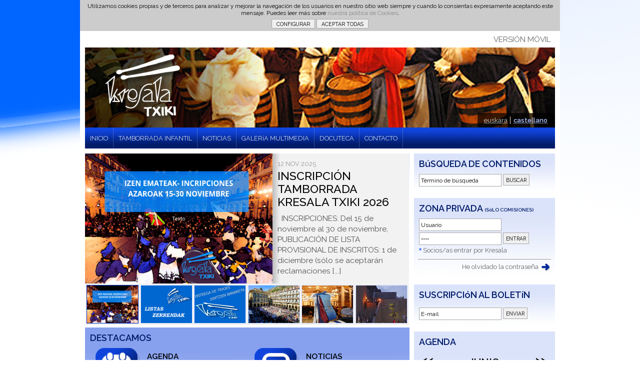

--- FILE ---
content_type: text/html; charset=UTF-8
request_url: https://kresala.org/DANBORRADATXIKI/?lang=1&mescalen=6&anocalen=2024
body_size: 60390
content:
<!DOCTYPE html PUBLIC "-//W3C//DTD XHTML 1.0 Transitional//EN" "http://www.w3.org/TR/xhtml1/DTD/xhtml1-transitional.dtd">
<html xmlns="http://www.w3.org/1999/xhtml" xml:lang="es" lang="es">
<head>

    <title>KRESALA DANBORRADA TXIKI: BIENVENIDOS</title>

    <meta http-equiv="Content-Type" content="application/xhtml+xml; charset=iso-8859-15" />
    <meta name="Keywords" content="KRESALA DANBORRADA TXIKI, Sociedad Gastron�mica, Elkarte Gastronomikoa" />
    <meta name="revisit-after" content="5 Days" />
    <meta name="revisit" content="5 days" />
    <meta name="robot" content="Index,Follow" />
    <meta name="robots" content="All" />

    <!-- METAS FACEBOOK -->
    
    <meta content="https://www.kresala.org/images_redes/kresala.jpg" property="og:image" />

    <!--

    -->

    <!-- CSS -->
    <!-- ADAPTARSE -->
            	    		<link rel="stylesheet" href="css/pantalla.css" type="text/css" media="screen" />
    	                <link rel="stylesheet" href="css/cookies.css" type="text/css" media="screen" />
    <link rel="stylesheet" href="css/imprimir.css" type="text/css" media="print" />
    <meta name="viewport" content="width=device-width">
    <!--[if lt IE 9]>
    <link rel="stylesheet" type="text/css" media="all" href="css/explorer.css"/>
    <![endif]-->


    <!-- FUENTES -->
    <link href='https://fonts.googleapis.com/css?family=Gabriela|Raleway:400,100,200,300,500,600,700,900|Vollkorn:400italic,700italic,400,700' rel='stylesheet' type='text/css'>

    <!-- FAVICON -->
    <link rel="shortcut icon" href="favicon.ico">

</head>



<body>

	<script type="text/javascript" src="scripts/jquery-1.8.2.min.js"></script>
<script type="text/javascript">

    // Se ejecuta cuando DOM esta cargado
    $(document).ready(function () {

        // MENU MOVIL DESPLEGABLE
        $('.boton_desplegable').click(
            // MOUSE OVER
            function () {
                // ENTRA
                //$('.ocultable').slideDown(500);
                $('.ocultable').slideToggle(500);
            }
        );

        // MENU PRINCIPAL
        $('.navegacion li').hover(
            // MOUSE OVER
            function () {
                // ENTRA
                //$('div', this).fadeIn(500);
                //$('ul', this).fadeIn(500);
                //$('ul', this).slideToggle(500); // Hace lo contrario de lo que est�: Si no est� visible (display:none) hace slideDown para mostrarlo; Si est� visible hace slideUp para ocultarlo;
                $('div', this).stop(true).slideDown(500);
                $('ul', this).stop(true).slideDown(500);
            }, 
            // MOUSE OUT
            function () {
                // SALE
                //$('div', this).fadeOut(200);
                //$('ul', this).fadeOut(200);
                $('div', this).stop(true).slideUp(20);
                $('ul', this).stop(true).slideUp(20);
            }
        );


        // CALENDARIO AGENDA
        $('#agenda_item').hover(
            // MOUSE OVER
            function () {
                // ENTRA
                $('#cuerpoagenda', this).stop(true).slideDown(500);
                $('#cuerpoagenda_expandido', this).stop(true).slideDown(500);
            }, 
            // MOUSE OUT
            function () {
                // SALE
                $('#cuerpoagenda', this).stop(true).slideUp(100);
                $('#cuerpoagenda_expandido', this).stop(true).slideUp(100);
            }
        );


        // LISTA DE COMENTARIOS
        //$('#total_comentarios').click(
        $('p.vercomentarios').click(
            // MOUSE OVER
            function () {
                // ENTRA
                $('#comentarios').slideToggle(500);
            }, 
            // MOUSE OUT
            function () {
                // SALE
                $('#comentarios').slideToggle(200);
            }
        );


		// NAVEGACION ENTRE FOTOS DE LA MISMA GALERIA
        		// FIN NAVEGACION ENTRE FOTOS DE LA MISMA GALERIA

 
        // Mostrar MENSAJE ocultar BOT�N de formulario CONTACTO
        $(".boton_contacto").click(function(event){
            $(".boton_contacto").hide();
            $(".mensaje_procesando").show();	
        });


        // SESSION ACEPTA TODAS COOKIES
        $("#aceptar_todas_cookies").click(function(e) {
            var id = e.target.id;
            if (id != 'enlace_cookie') {
                var expires = new Date();
                expires.setTime(expires.getTime() + 31536000000);
                document.cookie = "acepta_cookies_kresala=todas; expires=" + expires.toUTCString(); + "; path=/";
                $('#cookies').slideUp(500);
                location.reload();
            }
        });

        // CONFIGURACION COOKIES

        // HACER VISIBLE DETALLE
        $('#configurar_cookies').click(
            function() {
                document.cookie = "_ga=; domain=.kresala.org; expires=Thu, 01 Jan 1970 00:00:00 UTC; path=/;";
                document.cookie = "_gat=; domain=.kresala.org; expires=Thu, 01 Jan 1970 00:00:00 UTC; path=/;";
                document.cookie = "_gid=; domain=.kresala.org; expires=Thu, 01 Jan 1970 00:00:00 UTC; path=/;";
                document.cookie = "_fbp=; domain=.kresala.org; expires=Thu, 01 Jan 1970 00:00:00 UTC; path=/;";

                document.cookie = "VISITOR_INFO1_LIVE=; domain=.youtube.com; expires=Thu, 01 Jan 1970 00:00:00 UTC; path=/;";
                document.cookie = "YSC=; domain=.youtube.com; expires=Thu, 01 Jan 1970 00:00:00 UTC; path=/;";

                document.cookie = "CONSENT=; domain=.google.com; expires=Thu, 01 Jan 1970 00:00:00 UTC; path=/;";
                document.cookie = "NID=; domain=.google.com; expires=Thu, 01 Jan 1970 00:00:00 UTC; path=/;";
                document.cookie = "1P_JAR=; domain=.google.com; expires=Thu, 01 Jan 1970 00:00:00 UTC; path=/;";
                document.cookie = "ANID=; domain=.google.com; expires=Thu, 01 Jan 1970 00:00:00 UTC; path=/;";
                document.cookie = "DV=; domain=www.google.com; expires=Thu, 01 Jan 1970 00:00:00 UTC; path=/;";

                $('#fondo_conf_cookies').fadeToggle(200);
                $('body').toggleClass('fijo');
            }
        );

        // HACER VISIBLE INFO NECESARIAS
        $('#mas_info_necesarias').click(
            function() {
                $('#info_basicas').fadeToggle(200);
            }
        );

        // HACER VISIBLE INFO ANALITICAS
        $('#mas_info_analiticas').click(
            function() {
                $('#info_analiticas').fadeToggle(200);
            }
        );

        // HACER VISIBLE INFO PUBLICIDAD
        $('#mas_info_publicidad').click(
            function() {
                $('#info_publicidad').fadeToggle(200);
            }
        );

        $("#aceptar_selecc_cookies").click(function() {

            var expires = new Date();
            expires.setTime(expires.getTime() + 31536000000);

            var valor_op_analitica = $('#op_analitica').prop('checked');
            var valor_op_publicidad = $('#op_publicidad').prop('checked');

            if (valor_op_analitica == true || valor_op_publicidad == true) {

                var valor_cookie = 'acepta_cookies_kresala=todas; expires=';

                if (valor_op_analitica == true && valor_op_publicidad == false) {
                    valor_cookie = 'acepta_cookies_kresala=analitica; expires=';
                }

                if (valor_op_analitica == false && valor_op_publicidad == true) {
                    valor_cookie = 'acepta_cookies_kresala=publicidad; expires=';
                }

                document.cookie = "_ga=; domain=.kresala.org; expires=Thu, 01 Jan 1970 00:00:00 UTC; path=/;";
                document.cookie = "_gat=; domain=.kresala.org; expires=Thu, 01 Jan 1970 00:00:00 UTC; path=/;";
                document.cookie = "_gid=; domain=.kresala.org; expires=Thu, 01 Jan 1970 00:00:00 UTC; path=/;";
                document.cookie = "_fbp=; domain=.kresala.org; expires=Thu, 01 Jan 1970 00:00:00 UTC; path=/;";

                document.cookie = "VISITOR_INFO1_LIVE=; domain=.youtube.com; expires=Thu, 01 Jan 1970 00:00:00 UTC; path=/;";
                document.cookie = "YSC=; domain=.youtube.com; expires=Thu, 01 Jan 1970 00:00:00 UTC; path=/;";

                document.cookie = "CONSENT=; domain=.google.com; expires=Thu, 01 Jan 1970 00:00:00 UTC; path=/;";
                document.cookie = "NID=; domain=.google.com; expires=Thu, 01 Jan 1970 00:00:00 UTC; path=/;";
                document.cookie = "1P_JAR=; domain=.google.com; expires=Thu, 01 Jan 1970 00:00:00 UTC; path=/;";
                document.cookie = "ANID=; domain=.google.com; expires=Thu, 01 Jan 1970 00:00:00 UTC; path=/;";
                document.cookie = "DV=; domain=www.google.com; expires=Thu, 01 Jan 1970 00:00:00 UTC; path=/;";

                document.cookie = valor_cookie + expires.toUTCString(); + "; path=/";

            } else {

                document.cookie = "acepta_cookies_kresala=basicas; expires=" + expires.toUTCString(); + "; path=/";

            }
			
            $('#cookies').slideUp(500);
            $('#fondo_conf_cookies').fadeToggle(200);
            $('body').removeClass('fijo');
            location.reload();

        });

    });

</script>


<script type="text/javascript">

    // Se ejecuta cuando DOM esta cargado
    $(document).ready(function () {

        // SELECCION TIPO-NODO (en BUSQUEDA GENERAL)
        
    });

</script>


<script type="text/javascript"> 

	<!--
	var ventana_flotante

	function AbrirVentana(theURL,winName,features) { //v2.0
		ventana_flotante = window.open(theURL,winName,features);
	}

	function mostrar_capa() { 
		var i,p,v,obj,args=mostrar_capa.arguments;
		for (i=0; i<(args.length-2); i+=3) 
		with (document) if (getElementById && ((obj=getElementById(args[i]))!=null)) { v=args[i+2];
		if (obj.style) { obj=obj.style; v=(v=='show')?'visible':(v=='hide')?'hidden':v; }
		obj.visibility=v; }
	}

	function salir() {  
		ventana_flotante = window.open('../cms_web/kudeatu/desconectarsin.php','administrar','scrollbars=no,resizable=no,width=1,height=1');
        ventana_flotante.close();
	}
	//-->

</script>


<div id="fb-root"></div>
<script>(function(d, s, id) {
  var js, fjs = d.getElementsByTagName(s)[0];
  if (d.getElementById(id)) return;
  js = d.createElement(s); js.id = id;
  js.src = "//connect.facebook.net/es_ES/all.js#xfbml=1";
  fjs.parentNode.insertBefore(js, fjs);
}(document, 'script', 'facebook-jssdk'));</script>
	<script type="text/javascript">
// se ejecuta cuando DOM esta cargado
$(document).ready(function () {	

	// DESTACADOS

	// animacion capa destacados
	var tiempo_inicio_animdest = 100;
	var tiempo_entre_imgdest = 10000;
	var tiempo_fadedest = 1000;

	function animacion_destacado() {

		$(".desta1").fadeIn(tiempo_fadedest);

		setTimeout(function() {
			$(".desta1").fadeOut(tiempo_fadedest);
			$(".desta2").fadeIn(tiempo_fadedest);
		}, tiempo_entre_imgdest);

		setTimeout(function() {
			$(".desta2").fadeOut(tiempo_fadedest);
			$(".desta3").fadeIn(tiempo_fadedest);
		}, tiempo_entre_imgdest*2);

		setTimeout(function() {
			$(".desta3").fadeOut(tiempo_fadedest);
			$(".desta4").fadeIn(tiempo_fadedest);
		}, tiempo_entre_imgdest*3);

		setTimeout(function() {
			$(".desta4").fadeOut(tiempo_fadedest);
			$(".desta5").fadeIn(tiempo_fadedest);
		}, tiempo_entre_imgdest*4);

		setTimeout(function() {
			$(".desta5").fadeOut(tiempo_fadedest);
			$(".desta6").fadeIn(tiempo_fadedest);
		}, tiempo_entre_imgdest*5);

		setTimeout(function() {
			$(".desta6").fadeOut(tiempo_fadedest);
			animacion_destacado();
		}, tiempo_entre_imgdest*6);

	}

	// Empezamos la animaci�n
	setTimeout(function() {
		animacion_destacado();
	}, tiempo_inicio_animdest);

	// Funcion rollover, al ponernos encima de zona destacados
	function activar_destacado() {
		$(".desta0").show();	
	}

	//funcion mouseout, salirnos zona destacados
	function desactivar_destacado() {
		$(".desta0").hide();
	}

	$(".botonera_dest").mouseenter(function(event){
		activar_destacado();
		event.preventDefault();
	});

		$(".botonera_dest").mouseleave(function(event){
		desactivar_destacado();
		event.preventDefault();
	});
	
	//mostra imagen segun rollover boton
	$(".bot1").mouseenter(function(event){
		$(".img_destacado2").hide();
		$(".img_destacado3").hide();
		$(".img_destacado4").hide();
		$(".img_destacado5").hide();
		$(".img_destacado6").hide();

		$(".img_destacado1").show();
});

	$(".bot2").mouseenter(function(event){
		$(".img_destacado1").hide();
		$(".img_destacado3").hide();
		$(".img_destacado4").hide();
		$(".img_destacado5").hide();
		$(".img_destacado6").hide();

		$(".img_destacado2").show();	
	});

	$(".bot3").mouseenter(function(event){
		$(".img_destacado1").hide();
		$(".img_destacado2").hide();
		$(".img_destacado4").hide();
		$(".img_destacado5").hide();
		$(".img_destacado6").hide();

		$(".img_destacado3").show();	
	});

	$(".bot4").mouseenter(function(event){
		$(".img_destacado1").hide();
		$(".img_destacado2").hide();
		$(".img_destacado3").hide();
		$(".img_destacado5").hide();
		$(".img_destacado6").hide();

		$(".img_destacado4").show();	
    });

	$(".bot5").mouseenter(function(event){
		$(".img_destacado1").hide();
		$(".img_destacado2").hide();
		$(".img_destacado3").hide();
		$(".img_destacado4").hide();
		$(".img_destacado6").hide();

		$(".img_destacado5").show();	
	});

	$(".bot6").mouseenter(function(event){
		$(".img_destacado1").hide();
		$(".img_destacado2").hide();
		$(".img_destacado3").hide();
		$(".img_destacado4").hide();
		$(".img_destacado5").hide();

		$(".img_destacado6").show();	
	});

});

</script>
	<!-- PRINCIPAL -->
	<div id="principal">

		<!-- VENTANA CONF COOKIES -->
<!-- VENTANA CONFIGURACION COOKIES --> 
<div id="fondo_conf_cookies">
		
	<div id="conf_cookies">

		<div id="cont_conf_cookies">

			<p class="titu_conf">CONFIGURACI&Oacute;N DE COOKIES</p>

						<form id="formconfcookies" name="formconfcookies" method="post" action="" style="text-align:center;">

				<p class="texto_conf">Esta p&aacute;gina web utiliza cookies para ayudar a analizar el uso que hacen los usuarios del Sitio Web y optimizar su uso as&iacute; como cookies necesarias para el correcto funcionamiento del Sitio Web.</p>

				<hr>

				<!-- COOKIES NECESARIAS -->
				<p class="titu_conf texto_conf">Cookies necesarias</p>

				<p class="texto_conf">Se trata de cookies propias que al ser necesarias para el normal funcionamiento del Sitio Web siempre se almacenan.</p>

				<p id="mas_info_necesarias" class="texto_conf"><a href="javascript:void(0)"><strong>+ informaci&oacute;n</strong></a></p>

				<div id="info_basicas">

					<table class="tabla_info_cookie">
						<tr class="cabe_tabla_info_cookie">
							<td valign="top">Cookie</td>
							<td valign="top">Duraci&oacute;n</td>
							<td valign="top">Funci&oacute;n</td>
						</tr>
						<tr>
							<td valign="top">PHPSESSID</td>
							<td valign="top">sesi&oacute;n</td>
							<td valign="top">Tiene como funci&oacute;n almacenar temporalmente informaci&oacute;n necesaria, como el idioma o identificarte al loguearte en el &aacute;rea privada.</td>
						</tr>
						<tr>
							<td valign="top">acepta_cookies_kresala</td>
							<td valign="top">1 a&ntilde;o</td>
							<td valign="top">Tiene como funci&oacute;n almacenar la aceptaci&oacute;n de las cookies, as&iacute; como recoger esta configuraci&oacute;n.</td>
						</tr>
					</table>

				</div>

				<fieldset>
					<input type="checkbox" name="op_basicas" id="op_basicas" checked readonly="readonly" onclick="javascript: return false;">
					<br />
					<label for="op_basicas" class="label_conf" style="font-size:80%">
	            	Acepto las cookies b&aacute;sicas (es necesario)	        		</label>
				</fieldset>

				<hr>

				<!-- COOKIES DE ANALITICA -->
				<p class="titu_conf texto_conf">Cookies de anal&iacute;tica</p>

				<p class="texto_conf">Utilizamos cookies de terceros para analizar el uso que haces de nuestro Sitio Web. La informaci&oacute;n se recoge de forma an&oacute;nima. Al no ser necesarias para el funcionamiento del Sitio Web puedes optar por no aceptarlas.</p>

				<p id="mas_info_analiticas" class="texto_conf"><a href="javascript:void(0)"><strong>+ informaci&oacute;n</strong></a></p>

				<div id="info_analiticas">

					<table class="tabla_info_cookie">
						<tr class="cabe_tabla_info_cookie">
							<td valign="top">Cookie</td>
							<td valign="top">Duraci&oacute;n</td>
							<td valign="top">Funci&oacute;n</td>
						</tr>
						<tr>
							<td valign="top">_ga</td>
							<td valign="top">2 a&ntilde;os</td>
							<td valign="top">Su funci&oacute;n es distinguir a los usuarios.</td>
						</tr>
						<tr>
							<td valign="top">_gat</td>
							<td valign="top">1 minuto</td>
							<td valign="top">Su funci&oacute;n es limitar el porcentaje de solicitudes.</td>
						</tr>
						<tr>
							<td valign="top">_gid</td>
							<td valign="top">24 horas</td>
							<td valign="top">Su funci&oacute;n es distinguir a los usuarios.</td>
						</tr>
					</table>

				</div>

				<fieldset>
					<input type="checkbox" name="op_analitica" id="op_analitica" checked>
					<br />
					<label for="op_analitica" class="label_conf" style="font-size:80%">
	        	   	Acepto las cookies de anal&iacute;tica	       			</label>
				</fieldset>

				<hr>

				<!-- COOKIES DE PUBILICIDAD -->
				<p class="titu_conf texto_conf">Cookies de publicidad</p>

				<p class="texto_conf">Utilizamos Google Maps para mostrar el mapa de ubicaci&oacute;n de Kresala. La utilizaci&oacute;n de Google Maps genera diferentes cookies que se utilizan para mostrarte contenidos que puedan ser de tu inter&eacute;s.</p>

				<p id="mas_info_publicidad" class="texto_conf"><a href="javascript:void(0)"><strong>+ informaci&oacute;n</strong></a></p>

				<div id="info_publicidad">

					<table class="tabla_info_cookie">
						<tr class="cabe_tabla_info_cookie">
							<td valign="top">Cookie</td>
							<td valign="top">Duraci&oacute;n</td>
							<td valign="top">Funci&oacute;n</td>
						</tr>
						<tr>
							<td valign="top">CONSENT</td>
							<td valign="top">Permanente</td>
							<td valign="top">Su funci&oacute;n es recoger la aceptaci&oacute;n de cookies de Google.</td>
						</tr>
						<tr>
							<td valign="top">NID</td>
							<td valign="top">6 meses</td>
							<td valign="top">Su funci&oacute;n es recoger la visualizaci&oacute;n de los mapas.</td>
						</tr>
						<tr>
							<td valign="top">ANID</td>
							<td valign="top">1 a&ntilde;o</td>
							<td valign="top">Su funci&oacute;n es medir el rendimiento de la publicidad.</td>
						</tr>
						<tr>
							<td valign="top">1P_JAR</td>
							<td valign="top">15 d&iacute;as</td>
							<td valign="top">Su funci&oacute;n es seleccionar la publicidad a mostrar.</td>
						</tr>
						<tr>
							<td valign="top">DV</td>
							<td valign="top">24 horas</td>
							<td valign="top">Su funci&oacute;n es recoger informaci&oacute;n sobre la navegaci&oacute;n.</td>
						</tr>
					</table>

				</div>

				<fieldset>
					<input type="checkbox" name="op_publicidad" id="op_publicidad" checked>
					<br />
					<label for="op_publicidad" class="label_conf" style="font-size:80%">
            		Acepto las cookies de publicidad        			</label>
				</fieldset>
				
				<hr>

				<div id="los_botones_cookies_float">
					<input class="boton_cookies boton_redondeado_verde" type="reset" name="aceptar_selecc_cookies" id="aceptar_selecc_cookies" value="ACEPTAR SELECCI&Oacute;N" style="margin-bottom:20px"/>
				</div>

			</form>
							
			
		</div>

	</div>

</div>
<!-- FIN VENTANA CONFIGURACION COOKIES -->
        		<div id="cookies">
		<!-- AVISO COOKIES -->

			Utilizamos cookies propias y de terceros para analizar y mejorar la navegación de los usuarios en nuestro sitio web siempre y cuando lo consientas expresamente aceptando este mensaje. Puedes leer más sobre <a href='nodo.php?ID=2972' id='enlace_cookie'>nuestra política de Cookies</a>.
            <form id="formcookies" name="formcookies" method="post" action="">

				<input class="boton_cookies boton_redondeado" type="reset" name="configurar_cookies" id="configurar_cookies" value=" CONFIGURAR " />
				<input class="boton_cookies boton_redondeado_verde" type="reset" name="aceptar_todas_cookies" id="aceptar_todas_cookies" value=" ACEPTAR TODAS " />

			</form>

		<!-- Fin AVISO COOKIES -->
		</div>

		<div class="clear"></div>
		
		<div id="ayuda">
		<!-- AYUDA -->

			<ul>
				<li><a href="#aindice" accesskey="a">Ir al &iacute;ndice principal de contenidos</a></li>
				<li><a href="#asubindice" accesskey="b">Ir al sub&iacute;ndice de contenidos</a></li>
				<li><a href="#acontenido" accesskey="e">Ir a los contenidos</a></li>
			</ul>

		<!-- Fin AYUDA -->
		</div>
		<!-- VER COMPLETA -->
		<div id="vercompleta">

			<p><a href="ver_completa.php">VERSIÓN COMPLETA</a></p>

		</div>
		<!-- FIN VER COMPLETA -->

		<!-- VER M�VIL -->
		<div id="vermovil">

			<p><a href="ver_movil.php">VERSIÓN MÓVIL</a></p>

		</div>
		<!-- FIN VER M�VIL -->

		<!-- CABECERA --> 
		<div id="cabecera">

			<a href="https://www.kresala.org/DANBORRADATXIKI/index.php?lang=1"><img src="images/logo_cabecera.png" alt="KRESALA DANBORRADA TXIKI" name="logo_cabecera" id="logo_cabecera" title="KRESALA DANBORRADA TXIKI: Ir al inicio" /></a>

			<h1 class="invisible">KRESALA DANBORRADA TXIKI</h1>

						<ul id="idiomas">
			<!--IDIOMAS-->
				<li><a href="?lang=2&mescalen=6&anocalen=2024" lang="eu"><abbr title="euskara">euskara</abbr></a></li>
                <li class="idioma_ultimo idioma_elegido"><a href="?lang=1&mescalen=6&anocalen=2024" lang="es"><abbr title="castellano">castellano</abbr></a></li>
								<!--<li class="idioma_ultimo"><a href="rss_es.php" title="Really Simple Syndication"><img src="images/icono_RSS.png" alt="Really Simple Syndication" />RSS</a></li>-->
			<!--Fin IDIOMAS-->
			</ul>
			
			
			
						

			<a name="aindice" id="aindice"></a>


			<!--MEN� PRINCIPAL-->
			<h2 class="invisible">&Iacute;ndice general:</h2>

			
			
				
				<!-- MEN�/SUBMEN�S MONITOR -->
				<ul id="menu" class="navegacion">

																	<li><a href="index.php" target="_self">INICIO</a>
																				</li>
																	<li><a href="nodo.php?ID=765" target="_self">TAMBORRADA INFANTIL</a>
																					<div id="flecha_menu"></div>
							<ul id="submenu">
																	                    				<li><a href="nodo.php?ID=765" target="_self">HISTORIA</a></li>
																	                    				<li><a href="nodo.php?ID=768" target="_self">ACTIVIDADES</a></li>
																	                    				<li><a href="nodo.php?ID=734" target="_self">MARCHA DE SAN SEBASTIáN</a></li>
																	                    				<li><a href="http://www.kresala.org/DANBORRADATXIKI/formulario.php?ID=1573" target="_self">INSCRIPCIóN A LA TAMBORRADA</a></li>
																	                    				<li><a href="nodo.php?ID=1119" target="_self">RECORRIDO</a></li>
																	                    				<li><a href="http://www.kresala.org/DANBORRADATXIKI/nodo.php?lang=2&amp;ID=1292" target="_self">PIEZAS</a></li>
															</ul>
													</li>
																	<li><a href="contenidos.php?tipo=2" target="_self">NOTICIAS</a>
																				</li>
																	<li><a href="contenidos.php?tipo=6" target="_self">GALERíA MULTIMEDIA</a>
																				</li>
																	<li><a href="contenidos.php?tipo=3" target="_self">DOCUTECA</a>
																				</li>
																	<li><a href="contacto.php" target="_self">CONTACTO</a>
																				</li>
					
				</ul>
				<!-- FIN MEN�/SUBMEN�S MONITOR -->

				<!-- MEN�/SUBMEN�S M�VIL -->
				<div id="capa_menu_movil">

					<!-- MEN� M�VIL -->
					<ul id="menu_movil">

																																<a href="index.php#el_contenido2"  target="_self">
							<li class="ocultable">INICIO</li>
							</a>
																										<a href="nodo.php?ID=765#el_contenido2"  target="_self">
							<li class="ocultable">TAMBORRADA INFANTIL</li>
							</a>
																										<a href="contenidos.php?tipo=2#el_contenido2"  target="_self">
							<li class="ocultable">NOTICIAS</li>
							</a>
																										<a href="contenidos.php?tipo=6#el_contenido2"  target="_self">
							<li class="ocultable">GALERíA MULTIMEDIA</li>
							</a>
																										<a href="contenidos.php?tipo=3#el_contenido2"  target="_self">
							<li class="ocultable">DOCUTECA</li>
							</a>
																										<a href="contacto.php#el_contenido2"  target="_self">
							<li class="ocultable">CONTACTO</li>
							</a>
												
						<!-- SUBMEN� M�VIL -->
												
							
							
						
							
							
						
							
							
						
							
							
						
							
							
						
							
							
												<!-- FIN SUBMEN� M�VIL -->

						<!-- BOT�N MEN� DESPLEGABLE -->
						<a href="javascript:;" title="Mostrar/Ocultar menú"><li class="boton_desplegable"> <span class="invisible">MOSTRAR/OCULTAR MENú</span></li></a>
						<!-- FIN BOT�N MEN� DESPLEGABLE -->

					</ul>
					<!-- FIN MEN� M�VIL -->

				</div>
				<!-- FIN MEN�/SUBMEN�S M�VIL -->

			 
			<!--FIN MEN� PRINCIPAL-->

		</div>
		<!-- CABECERA --> 

		<div class="clear"></div>
		<!-- CONTENIDO -->
		<div id="contenido">

			<!-- INDICE -->
			<div id="indice">

				<h2 class="invisible">ÍNDICE</h2>

				<!-- B�SQUEDA DE CONTENIDOS -->
				<div id="indice_item">

					<h3>BúSQUEDA DE CONTENIDOS</h3>

					<form name="indice_buscador" id="indice_buscador" method="get" action="contenidos.php">
					<fieldset>

						<legend class="invisible">Introduce un t&eacute;rmino de b&uacute;squeda y pulsa &quot;BUSCAR&quot;:</legend>

						<label for="quetermino"><span class="invisible">Término de búsqueda</span>
						<input id="quetermino" name="quetermino" type="text" value="Término de búsqueda" onclick="if (this.value == 'Término de búsqueda') { this.value = ''; }" onBlur="if(this.value == '') { this.value = 'Término de búsqueda'; }" title="Término de búsqueda" />
						</label>

						<input type="hidden" name="lang" id="lang" value="1" />
						<input type="hidden" name="sibuscar" id="sibuscar" value="si" />

						<label for="buscar">
						<input class="form_boton" name="buscar" type="submit" id="buscar" value="BUSCAR" title="BUSCAR" alt="BUSCAR" />
						</label>

					</fieldset>
					</form>

				</div>
				<!-- Fin B�SQUEDA DE CONTENIDOS -->

				<!-- ZONA PRIVADA -->
								<div id="indice_item">

					<h3>ZONA PRIVADA <SPAN>(SóLO COMISIONES)</SPAN></h3>

					<form name="zona_privada" id="zona_privada" method="post" action="acciones/conectar.php">
					<fieldset>

						<legend class="invisible">Introduce tus datos de usuario y pulsa &quot;ENTRAR&quot;:</legend>

						<label for="usuario"><span class="invisible">Usuario</span>
						<input id="usuario" name="usuario" type="text" value="Usuario" onClick="if (this.value == 'Usuario') { this.value = ''; }" onBlur="if(this.value == '') { this.value = 'Usuario'; }" title="Usuario" />
						</label>

						<label for="password"><span class="invisible">Contraseña</span>
						<input id="password" name="password" type="password" value="1111" onClick="if (this.value == '1111') { this.value = ''; }" onBlur="if(this.value == '') { this.value = '1111'; }" title="Contraseña" />
						</label>

						<input name="site" id="site" type="hidden" value="3" />
						<input name="lang" id="lang" type="hidden" value="1" />
						<input name="privado" type="hidden" id="privado" value="1" />

						<label for="entrar">
						<input class="form_boton" name="entrar" type="submit" id="entrar" value="ENTRAR" title="ENTRAR" alt="ENTRAR" />
						</label>

						<div class="clear"><span class="asterisco">*</span> <a href="http://www.kresala.org">Socios/as entrar por Kresala</a></div>

						
						
					</fieldset>
					</form>

					<div id="pieagenda">
					<!--PIE AGENDA-->

						<div id="pieagendauno"></div>

						<div id="pieagendados"><a class="vertodo flecha_enlace" href="recuperar_password.php?lang=1">He olvidado la contraseña</a></div>

						<div id="pieagendatres"></div>

					<!--FIN PIE AGENDA-->
					</div>

				</div>
				
								<!-- Fin ZONA PRIVADA -->

				<!-- SUSCRIPCI�N AL BOLET�N -->
				<div id="indice_item" class="suscripcion_item">

					<h3>SUSCRIPCIóN AL BOLETíN</h3>

					<form name="boletin" id="boletin" method="post" action="acciones/recogersuscripcion.php">
					<fieldset>

						<legend class="invisible">Introduce tu e-mail y pulsa &quot;ENVIAR&quot;:</legend>

																		
						<div class="clear5"></div>

						<label for="email"><span class="invisible">E-mail</span>
						<input id="email" name="email" type="text" value="E-mail" onClick="if (this.value == 'E-mail') { this.value = ''; }" onBlur="if(this.value == '') { this.value = 'E-mail'; }" title="E-mail" />
						</label>

						<input name="lang" type="hidden" id="lang" value="1">
						<input name="site" type="hidden" id="site" value="3" />
						<input name="suscripcion" type="hidden" id="suscripcion" value="suscripcion" />
												<input name="url" type="hidden" id="url" value="/DANBORRADATXIKI/?lang=1&mescalen=6&anocalen=2024" />

						<label for="enviaremail">
						<input class="form_boton" name="enviaremail" type="submit" id="enviaremail" value="ENVIAR" title="ENVIAR" alt="ENVIAR" />
						</label>

					</fieldset>
					</form>

				</div>
				<!-- Fin SUSCRIPCI�N AL BOLET�N -->

								<!-- AGENDA -->
				<div id="agenda_item">

					<h3>AGENDA</h3>

					
					<div id="cuerpoagenda_expandido">
					<!--CUERPO AGENDA-->

						<div id="cuerpoagendauno">&nbsp;</div>

						<div id="cuerpoagendados">

							<table border="0" cellspacing="0" cellpadding="0" summary="AGENDA">
							<caption class="invisible">Calendario</caption>
								<tr>
									<td id="agendatras"><a href="?lang=1&mescalen=6&anocalen=2024&mescalen=5&anocalen=2024" title="Ver agenda de MAYO"><<<span class="invisible"> Anterior</span></a></td>
									<td id="mes1" colspan="5"><a href="contenidos.php?lang=1&tipo=4&dia=--&mes=06&ano=2024&diacalen=--&mescalen=6&anocalen=2024" title="JUNIO 2024">Junio</a></td>
									<td id="agendadelante"><a href="?lang=1&mescalen=6&anocalen=2024&mescalen=7&anocalen=2024" title="Ver agenda de JULIO"><span class="invisible">Siguiente </span>>></a></td>
								</tr>
								<tr>
									<th>L</th>
									<th>M</th>
									<th>X</th>
									<th>J</th>
									<th>V</th>
									<th>S</th>
									<th>D</th>
								</tr>
								<tr>

									
										 
											<td class="dia">&nbsp;</td>
										
										
										 

																				
									
										 
											<td class="dia">&nbsp;</td>
										
										
										 

																				
									
										 
											<td class="dia">&nbsp;</td>
										
										
										 

																				
									
										 
											<td class="dia">&nbsp;</td>
										
										
										 

																				
									
										 
											<td class="dia">&nbsp;</td>
										
										
										 

																				
									
										
										
											
																							<td class="dia">1</td>
											
											
											
										 

																				
									
										
										
											
																							<td class="diafestivo">2</td>
											
											
											
																				</tr><tr>
										 

																				
									
										
										
											
																							<td class="dia">3</td>
											
											
											
										 

																				
									
										
										
											
																							<td class="dia">4</td>
											
											
											
										 

																				
									
										
										
											
																							<td class="dia">5</td>
											
											
											
										 

																				
									
										
										
											
																							<td class="dia">6</td>
											
											
											
										 

																				
									
										
										
											
																							<td class="dia">7</td>
											
											
											
										 

																				
									
										
										
											
																							<td class="dia">8</td>
											
											
											
										 

																				
									
										
										
											
																							<td class="diafestivo">9</td>
											
											
											
																				</tr><tr>
										 

																				
									
										
										
											
																							<td class="dia">10</td>
											
											
											
										 

																				
									
										
										
											
																							<td class="dia">11</td>
											
											
											
										 

																				
									
										
										
											
																							<td class="dia">12</td>
											
											
											
										 

																				
									
										
										
											
																							<td class="dia">13</td>
											
											
											
										 

																				
									
										
										
											
																							<td class="dia">14</td>
											
											
											
										 

																				
									
										
										
											
																							<td class="dia">15</td>
											
											
											
										 

																				
									
										
										
											
																							<td class="diafestivo">16</td>
											
											
											
																				</tr><tr>
										 

																				
									
										
										
											
																							<td class="dia">17</td>
											
											
											
										 

																				
									
										
										
											
																							<td class="dia">18</td>
											
											
											
										 

																				
									
										
										
											
																							<td class="dia">19</td>
											
											
											
										 

																				
									
										
										
											
																							<td class="dia">20</td>
											
											
											
										 

																				
									
										
										
											
																							<td class="dia">21</td>
											
											
											
										 

																				
									
										
										
											
																							<td class="dia">22</td>
											
											
											
										 

																				
									
										
										
											
																							<td class="diafestivo">23</td>
											
											
											
																				</tr><tr>
										 

																				
									
										
										
											
																							<td class="dia">24</td>
											
											
											
										 

																				
									
										
										
											
																							<td class="dia">25</td>
											
											
											
										 

																				
									
										
										
											
																							<td class="dia">26</td>
											
											
											
										 

																				
									
										
										
											
																							<td class="dia">27</td>
											
											
											
										 

																				
									
										
										
											
																							<td class="dia">28</td>
											
											
											
										 

																				
									
										
										
											
																							<td class="dia">29</td>
											
											
											
										 

																				
									
										
										
											
																							<td class="diafestivo">30</td>
											
											
											
																				</tr><tr>
										 

																				
									
								</tr>
							</table>

						</div>

						<div id="cuerpoagendatres">&nbsp;</div>

					<!--FIN CUERPO AGENDA-->
					</div>

					<div id="pieagenda">
					<!--PIE AGENDA-->

						<div id="pieagendauno"></div>

						<div id="pieagendados"><a class="vertodo flecha_enlace" href="contenidos.php?lang=1&tipo=4">Consultar agenda</a></div>

						<div id="pieagendatres"></div>

					<!--FIN PIE AGENDA-->
					</div>

				</div>
				<!-- Fin AGENDA -->

				
				
			</div>	
			<!-- INDICE -->
			<!-- P�GINA -->
			<div id="pagina">

				<h2 class="titulo_pagina invisible">Bienvenidos</h2>

				<!--DESTACADOS-->
				<div id="destacados">

					<h3 class="invisible">DESTACADOS</h3>

					
					
												<div class="destacados_dinamico desta1">

							<a href="nodo.php?ID=2391" title="Leer más" target="_self">
							<div class="img_destacado">

																	<img src="../cms_web/foto_din/noticias/Texto.png" width="343" height="260"/>
																									
																<div id="textodestacado">

																											<p>
										<span class="fechadestacado">12 NOV 2025</span>
																			</p>
									
									<h4 class="titudestacado">INSCRIPCIÓN TAMBORRADA KRESALA TXIKI 2026</h4>

																		<p class="descripdestacado"> 
INSCRIPCIONES: Del 15 de noviembre al 30 de noviembre, 
PUBLICACIÓN DE LISTA PROVISIONAL DE INSCRITOS: 1 de diciembre (sólo se aceptarán reclamaciones  [...]</p>

								</div>

							</div>
							</a>

							<div class="clear"></div>

							<ul class="botonera_dest">
																<li class="bot1 elegido">
									<a href="nodo.php?ID=2391" title="Leer más" target="_self">  
									<img src="../cms_web/foto_din/noticias/Texto.png" />
									</a>
								</li>
																<li class="bot2">
									<a href="nodo.php?ID=2391" title="Leer más" target="_self">  
									<img src="../cms_web/foto_din/documentos/ULTIMOSAVISOS_1.png" />
									</a>
								</li>
																<li class="bot3">
									<a href="nodo.php?ID=2391" title="Leer más" target="_self">  
									<img src="../cms_web/foto_din/eventos/JANTZIAK.png" />
									</a>
								</li>
																<li class="bot4">
									<a href="nodo.php?ID=2391" title="Leer más" target="_self">  
									<img src="../cms_web/foto_din/galeria/FullSizeRender-11.jpg" />
									</a>
								</li>
																<li class="bot5">
									<a href="nodo.php?ID=2391" title="Leer más" target="_self">  
									<img src="../cms_web/foto_din/galeria/15941011_1314342051973644_4003254956875339309_n.jpg" />
									</a>
								</li>
																<li class="bot6 sinpaddingdcha">
									<a href="nodo.php?ID=2391" title="Leer más" target="_self">  
									<img src="../cms_web/foto_din/galeria/Txiki_6_Logo.jpg" />
									</a>
								</li>
															</ul>

						</div>
												<div class="destacados_dinamico desta2">

							<a href="nodo.php?ID=2181" title="Leer más" target="_self">
							<div class="img_destacado">

																	<img src="../cms_web/foto_din/documentos/ULTIMOSAVISOS_1.png" width="343" height="260"/>
																									
																<div id="textodestacado">

																											<p>
										<span class="fechadestacado">15 DIC 2025</span>
										&nbsp;&nbsp;<strong>&#8226;</strong>&nbsp;&nbsp;<span class="categoriadestacado">TAMBORRADA TXIKI</span>									</p>
									
									<h4 class="titudestacado">LISTAS TAMBORRADA TXIKI 2026 ZERRENDAK</h4>

																		<p class="descripdestacado"> 
OSO GARRANTZITSUA: Izen ematea behin betikoa izateko parte hartzeko kuota (bazkideak 60€ - ez bazkideak 70€) abenduaren 31rako egina egon  [...]</p>

								</div>

							</div>
							</a>

							<div class="clear"></div>

							<ul class="botonera_dest">
																<li class="bot1">
									<a href="nodo.php?ID=2181" title="Leer más" target="_self">  
									<img src="../cms_web/foto_din/noticias/Texto.png" />
									</a>
								</li>
																<li class="bot2 elegido">
									<a href="nodo.php?ID=2181" title="Leer más" target="_self">  
									<img src="../cms_web/foto_din/documentos/ULTIMOSAVISOS_1.png" />
									</a>
								</li>
																<li class="bot3">
									<a href="nodo.php?ID=2181" title="Leer más" target="_self">  
									<img src="../cms_web/foto_din/eventos/JANTZIAK.png" />
									</a>
								</li>
																<li class="bot4">
									<a href="nodo.php?ID=2181" title="Leer más" target="_self">  
									<img src="../cms_web/foto_din/galeria/FullSizeRender-11.jpg" />
									</a>
								</li>
																<li class="bot5">
									<a href="nodo.php?ID=2181" title="Leer más" target="_self">  
									<img src="../cms_web/foto_din/galeria/15941011_1314342051973644_4003254956875339309_n.jpg" />
									</a>
								</li>
																<li class="bot6 sinpaddingdcha">
									<a href="nodo.php?ID=2181" title="Leer más" target="_self">  
									<img src="../cms_web/foto_din/galeria/Txiki_6_Logo.jpg" />
									</a>
								</li>
															</ul>

						</div>
												<div class="destacados_dinamico desta3">

							<a href="nodo.php?ID=1144" title="Leer más" target="_self">
							<div class="img_destacado">

																	<img src="../cms_web/foto_din/eventos/JANTZIAK.png" width="343" height="260"/>
																									
																<div id="textodestacado">

																											<p>
										<span class="fechadestacado">10 ENE 2026</span>
										&nbsp;&nbsp;<strong>&#8226;</strong>&nbsp;&nbsp;<span class="categoriadestacado">TAMBORRADA TXIKI</span>									</p>
									
									<h4 class="titudestacado">ENTREGA DE TRAJES</h4>

																		<p class="descripdestacado">Lugar: Kresala
Horario: 10:00 - 13:00
El día 10 de enero de 2026 se realizará la entrega de los trajes de la  [...]</p>

								</div>

							</div>
							</a>

							<div class="clear"></div>

							<ul class="botonera_dest">
																<li class="bot1">
									<a href="nodo.php?ID=1144" title="Leer más" target="_self">  
									<img src="../cms_web/foto_din/noticias/Texto.png" />
									</a>
								</li>
																<li class="bot2">
									<a href="nodo.php?ID=1144" title="Leer más" target="_self">  
									<img src="../cms_web/foto_din/documentos/ULTIMOSAVISOS_1.png" />
									</a>
								</li>
																<li class="bot3 elegido">
									<a href="nodo.php?ID=1144" title="Leer más" target="_self">  
									<img src="../cms_web/foto_din/eventos/JANTZIAK.png" />
									</a>
								</li>
																<li class="bot4">
									<a href="nodo.php?ID=1144" title="Leer más" target="_self">  
									<img src="../cms_web/foto_din/galeria/FullSizeRender-11.jpg" />
									</a>
								</li>
																<li class="bot5">
									<a href="nodo.php?ID=1144" title="Leer más" target="_self">  
									<img src="../cms_web/foto_din/galeria/15941011_1314342051973644_4003254956875339309_n.jpg" />
									</a>
								</li>
																<li class="bot6 sinpaddingdcha">
									<a href="nodo.php?ID=1144" title="Leer más" target="_self">  
									<img src="../cms_web/foto_din/galeria/Txiki_6_Logo.jpg" />
									</a>
								</li>
															</ul>

						</div>
												<div class="destacados_dinamico desta4">

							<a href="nodo.php?ID=2338" title="Leer más" target="_self">
							<div class="img_destacado">

																	<img src="../cms_web/foto_din/galeria/FullSizeRender-11.jpg" width="343" height="260"/>
																									
																<div id="textodestacado">

																											<p>
										<span class="fechadestacado">19 MAR 2017</span>
										&nbsp;&nbsp;<strong>&#8226;</strong>&nbsp;&nbsp;<span class="categoriadestacado">50º ANIVERSARIO</span>									</p>
									
									<h4 class="titudestacado">TAMBORRADA 50º ANIVERSARIO</h4>

																		<p class="descripdestacado">ARGAZKI BILDUMA / GALERIA DE FOTOS
 </p>

								</div>

							</div>
							</a>

							<div class="clear"></div>

							<ul class="botonera_dest">
																<li class="bot1">
									<a href="nodo.php?ID=2338" title="Leer más" target="_self">  
									<img src="../cms_web/foto_din/noticias/Texto.png" />
									</a>
								</li>
																<li class="bot2">
									<a href="nodo.php?ID=2338" title="Leer más" target="_self">  
									<img src="../cms_web/foto_din/documentos/ULTIMOSAVISOS_1.png" />
									</a>
								</li>
																<li class="bot3">
									<a href="nodo.php?ID=2338" title="Leer más" target="_self">  
									<img src="../cms_web/foto_din/eventos/JANTZIAK.png" />
									</a>
								</li>
																<li class="bot4 elegido">
									<a href="nodo.php?ID=2338" title="Leer más" target="_self">  
									<img src="../cms_web/foto_din/galeria/FullSizeRender-11.jpg" />
									</a>
								</li>
																<li class="bot5">
									<a href="nodo.php?ID=2338" title="Leer más" target="_self">  
									<img src="../cms_web/foto_din/galeria/15941011_1314342051973644_4003254956875339309_n.jpg" />
									</a>
								</li>
																<li class="bot6 sinpaddingdcha">
									<a href="nodo.php?ID=2338" title="Leer más" target="_self">  
									<img src="../cms_web/foto_din/galeria/Txiki_6_Logo.jpg" />
									</a>
								</li>
															</ul>

						</div>
												<div class="destacados_dinamico desta5">

							<a href="nodo.php?ID=2230" title="Leer más" target="_self">
							<div class="img_destacado">

																	<img src="../cms_web/foto_din/galeria/15941011_1314342051973644_4003254956875339309_n.jpg" width="343" height="260"/>
																									
																<div id="textodestacado">

																											<p>
										<span class="fechadestacado">15 ENE 2017</span>
										&nbsp;&nbsp;<strong>&#8226;</strong>&nbsp;&nbsp;<span class="categoriadestacado">TAMBORRADA TXIKI</span>									</p>
									
									<h4 class="titudestacado">CONCIERTO TXISTULARIS 2017</h4>

																		<p class="descripdestacado"> </p>

								</div>

							</div>
							</a>

							<div class="clear"></div>

							<ul class="botonera_dest">
																<li class="bot1">
									<a href="nodo.php?ID=2230" title="Leer más" target="_self">  
									<img src="../cms_web/foto_din/noticias/Texto.png" />
									</a>
								</li>
																<li class="bot2">
									<a href="nodo.php?ID=2230" title="Leer más" target="_self">  
									<img src="../cms_web/foto_din/documentos/ULTIMOSAVISOS_1.png" />
									</a>
								</li>
																<li class="bot3">
									<a href="nodo.php?ID=2230" title="Leer más" target="_self">  
									<img src="../cms_web/foto_din/eventos/JANTZIAK.png" />
									</a>
								</li>
																<li class="bot4">
									<a href="nodo.php?ID=2230" title="Leer más" target="_self">  
									<img src="../cms_web/foto_din/galeria/FullSizeRender-11.jpg" />
									</a>
								</li>
																<li class="bot5 elegido">
									<a href="nodo.php?ID=2230" title="Leer más" target="_self">  
									<img src="../cms_web/foto_din/galeria/15941011_1314342051973644_4003254956875339309_n.jpg" />
									</a>
								</li>
																<li class="bot6 sinpaddingdcha">
									<a href="nodo.php?ID=2230" title="Leer más" target="_self">  
									<img src="../cms_web/foto_din/galeria/Txiki_6_Logo.jpg" />
									</a>
								</li>
															</ul>

						</div>
												<div class="destacados_dinamico desta6">

							<a href="nodo.php?ID=2226" title="Leer más" target="_self">
							<div class="img_destacado">

																	<img src="../cms_web/foto_din/galeria/Txiki_6_Logo.jpg" width="343" height="260"/>
																									
																<div id="textodestacado">

																											<p>
										<span class="fechadestacado">20 ENE 2017</span>
										&nbsp;&nbsp;<strong>&#8226;</strong>&nbsp;&nbsp;<span class="categoriadestacado">TAMBORRADA TXIKI</span>									</p>
									
									<h4 class="titudestacado">FOTOS TAMBORRADA 2017</h4>

																		<p class="descripdestacado"> </p>

								</div>

							</div>
							</a>

							<div class="clear"></div>

							<ul class="botonera_dest">
																<li class="bot1">
									<a href="nodo.php?ID=2226" title="Leer más" target="_self">  
									<img src="../cms_web/foto_din/noticias/Texto.png" />
									</a>
								</li>
																<li class="bot2">
									<a href="nodo.php?ID=2226" title="Leer más" target="_self">  
									<img src="../cms_web/foto_din/documentos/ULTIMOSAVISOS_1.png" />
									</a>
								</li>
																<li class="bot3">
									<a href="nodo.php?ID=2226" title="Leer más" target="_self">  
									<img src="../cms_web/foto_din/eventos/JANTZIAK.png" />
									</a>
								</li>
																<li class="bot4">
									<a href="nodo.php?ID=2226" title="Leer más" target="_self">  
									<img src="../cms_web/foto_din/galeria/FullSizeRender-11.jpg" />
									</a>
								</li>
																<li class="bot5">
									<a href="nodo.php?ID=2226" title="Leer más" target="_self">  
									<img src="../cms_web/foto_din/galeria/15941011_1314342051973644_4003254956875339309_n.jpg" />
									</a>
								</li>
																<li class="bot6 elegido sinpaddingdcha">
									<a href="nodo.php?ID=2226" title="Leer más" target="_self">  
									<img src="../cms_web/foto_din/galeria/Txiki_6_Logo.jpg" />
									</a>
								</li>
															</ul>

						</div>
						

						<div class="destacados_dinamico desta0">

														<a href="nodo.php?ID=2391" title="Leer más" target="_self">
							<div class="img_destacado1">

																	<img src="../cms_web/foto_din/noticias/Texto.png" width="343" height="260"/>
																
																<div id="textodestacado">

																											<p>
										<span class="fechadestacado">12 NOV 2025</span>
										                                    </p>
									
									<h4 class="titudestacado">INSCRIPCIÓN TAMBORRADA KRESALA TXIKI 2026</h4>

																		<p class="descripdestacado"> 
INSCRIPCIONES: Del 15 de noviembre al 30 de noviembre, 
PUBLICACIÓN DE LISTA PROVISIONAL DE INSCRITOS: 1 de diciembre (sólo se aceptarán reclamaciones  [...]</p>

								</div>

							</div>
							</a>
														<a href="nodo.php?ID=2181" title="Leer más" target="_self">
							<div class="img_destacado2">

																	<img src="../cms_web/foto_din/documentos/ULTIMOSAVISOS_1.png" width="343" height="260"/>
																
																<div id="textodestacado">

																											<p>
										<span class="fechadestacado">15 DIC 2025</span>
										&nbsp;&nbsp;<strong>&#8226;</strong>&nbsp;&nbsp;<span class="categoriadestacado">TAMBORRADA TXIKI</span>                                    </p>
									
									<h4 class="titudestacado">LISTAS TAMBORRADA TXIKI 2026 ZERRENDAK</h4>

																		<p class="descripdestacado"> 
OSO GARRANTZITSUA: Izen ematea behin betikoa izateko parte hartzeko kuota (bazkideak 60€ - ez bazkideak 70€) abenduaren 31rako egina egon  [...]</p>

								</div>

							</div>
							</a>
														<a href="nodo.php?ID=1144" title="Leer más" target="_self">
							<div class="img_destacado3">

																	<img src="../cms_web/foto_din/eventos/JANTZIAK.png" width="343" height="260"/>
																
																<div id="textodestacado">

																											<p>
										<span class="fechadestacado">10 ENE 2026</span>
										&nbsp;&nbsp;<strong>&#8226;</strong>&nbsp;&nbsp;<span class="categoriadestacado">TAMBORRADA TXIKI</span>                                    </p>
									
									<h4 class="titudestacado">ENTREGA DE TRAJES</h4>

																		<p class="descripdestacado">Lugar: Kresala
Horario: 10:00 - 13:00
El día 10 de enero de 2026 se realizará la entrega de los trajes de la  [...]</p>

								</div>

							</div>
							</a>
														<a href="nodo.php?ID=2338" title="Leer más" target="_self">
							<div class="img_destacado4">

																	<img src="../cms_web/foto_din/galeria/FullSizeRender-11.jpg" width="343" height="260"/>
																
																<div id="textodestacado">

																											<p>
										<span class="fechadestacado">19 MAR 2017</span>
										&nbsp;&nbsp;<strong>&#8226;</strong>&nbsp;&nbsp;<span class="categoriadestacado">50º ANIVERSARIO</span>                                    </p>
									
									<h4 class="titudestacado">TAMBORRADA 50º ANIVERSARIO</h4>

																		<p class="descripdestacado">ARGAZKI BILDUMA / GALERIA DE FOTOS
 </p>

								</div>

							</div>
							</a>
														<a href="nodo.php?ID=2230" title="Leer más" target="_self">
							<div class="img_destacado5">

																	<img src="../cms_web/foto_din/galeria/15941011_1314342051973644_4003254956875339309_n.jpg" width="343" height="260"/>
																
																<div id="textodestacado">

																											<p>
										<span class="fechadestacado">15 ENE 2017</span>
										&nbsp;&nbsp;<strong>&#8226;</strong>&nbsp;&nbsp;<span class="categoriadestacado">TAMBORRADA TXIKI</span>                                    </p>
									
									<h4 class="titudestacado">CONCIERTO TXISTULARIS 2017</h4>

																		<p class="descripdestacado"> </p>

								</div>

							</div>
							</a>
														<a href="nodo.php?ID=2226" title="Leer más" target="_self">
							<div class="img_destacado6">

																	<img src="../cms_web/foto_din/galeria/Txiki_6_Logo.jpg" width="343" height="260"/>
																
																<div id="textodestacado">

																											<p>
										<span class="fechadestacado">20 ENE 2017</span>
										&nbsp;&nbsp;<strong>&#8226;</strong>&nbsp;&nbsp;<span class="categoriadestacado">TAMBORRADA TXIKI</span>                                    </p>
									
									<h4 class="titudestacado">FOTOS TAMBORRADA 2017</h4>

																		<p class="descripdestacado"> </p>

								</div>

							</div>
							</a>
							
							<div class="clear"></div>

							<ul class="botonera_dest">
																<li class="bot1">
									<a href="nodo.php?ID=2391" title="Leer más" target="_self">
									<img src="../cms_web/foto_din/noticias/Texto.png" />
									</a>
								</li>
																<li class="bot2">
									<a href="nodo.php?ID=2181" title="Leer más" target="_self">
									<img src="../cms_web/foto_din/documentos/ULTIMOSAVISOS_1.png" />
									</a>
								</li>
																<li class="bot3">
									<a href="nodo.php?ID=1144" title="Leer más" target="_self">
									<img src="../cms_web/foto_din/eventos/JANTZIAK.png" />
									</a>
								</li>
																<li class="bot4">
									<a href="nodo.php?ID=2338" title="Leer más" target="_self">
									<img src="../cms_web/foto_din/galeria/FullSizeRender-11.jpg" />
									</a>
								</li>
																<li class="bot5">
									<a href="nodo.php?ID=2230" title="Leer más" target="_self">
									<img src="../cms_web/foto_din/galeria/15941011_1314342051973644_4003254956875339309_n.jpg" />
									</a>
								</li>
																<li class="bot6 sinpaddingdcha">
									<a href="nodo.php?ID=2226" title="Leer más" target="_self">
									<img src="../cms_web/foto_din/galeria/Txiki_6_Logo.jpg" />
									</a>
								</li>
															</ul>

						</div>

					
				</div>
				<!--Fin DESTACADOS-->

				<div class="clear"></div>

				<!--DESTACAMOS 1 COLUMNA-->
				<div id="destacamos1colum">

					<h3>DESTACAMOS</h3>

					<a href="contenidos.php?tipo=4">
					<div class="destacamos1colum_item">

						<img src="images/agenda.png" alt="AGENDA" width="70" height="70" />

						<h4 class="destacamos1colum_titu">AGENDA</h4>

						<p>Participa en nuestros eventos</p>

					</div>
					</a>

					<a href="contenidos.php?tipo=2">
					<div class="destacamos1colum_item">

						<img src="images/noticias.png" alt="NOTICIAS" width="70" height="70" />

						<h4 class="destacamos1colum_titu">NOTICIAS</h4>

						<p>Ponte al día con las últimas noticias</p>

					</div>
					</a>

					<a href="contenidos.php?tipo=6">
					<div class="destacamos1colum_item">

						<img src="images/galeria.png" alt="MULTIMEDIA" width="70" height="70" />

						<h4 class="destacamos1colum_titu">MULTIMEDIA</h4>

						<p>Disfruta de nuestras fotos, audios y vídeos</p>

					</div>
					</a>

					<a href="../index.php" target="_nueva" title="Se abre en ventana nueva">
					<div class="destacamos1colum_item">

						<img src="images/kresala.png" alt="KRESALA" width="70" height="70" />

						<h4 class="destacamos1colum_titu">KRESALA</h4>

						<p>Visita la web de la sociedad</p>

					</div>
					</a>

					<div class="clear10"></div>


				</div>
				<!--Fin DESTACAMOS 1 COLUMNA-->

			</div>
			<!-- Fin P�GINA -->

			<div class="clear"></div>

		</div>
		<!-- Fin CONTENIDO -->

		<div class="clear"></div>

		<!-- PIE -->
		<div id="pie">

			<a href="index.php"><img src="images/logo_pie.png" alt="KRESALA DANBORRADA TXIKI" name="logo_pie" id="logo_pie" title="KRESALA DANBORRADA TXIKI: Ir al inicio" /></a>

			<ul class="menu_pie ultimo">
				<li><a href="nodo.php?ID=76">Aviso legal</a></li>
				<li><a href="nodo.php?ID=77">Política de privacidad</a></li>
				<li><a href="nodo.php?ID=2972">Cookies</a></li>
			</ul>

			<ul class="menu_pie">
				<li><a href="contacto.php">Contacto</a></li>
				<li><a href="nodo.php?ID=73">Localización</a></li>
				<li>&nbsp;</li>
			</ul>

			<ul class="menu_pie">
				<li><a href="contenidos.php?tipo=2">Noticias</a></li>
                <li><a href="contenidos.php?tipo=6">Galería</a></li>
				<li><a href="contenidos.php?tipo=3">Docuteca</a></li>
			</ul>

		</div>	
		<!-- Fin PIE -->
        
        <div id="firma">
                <p><a href="http://www.typo90.es" target="_blank">WEB DESARROLADA POR TYPO 90</a></p>
                
                </div>

	</div>
	<!-- Fin PRINCIPAL -->

</body>

</html>

--- FILE ---
content_type: text/css
request_url: https://kresala.org/DANBORRADATXIKI/css/pantalla.css
body_size: 9
content:
@import url("escritorio_enero2022.css") (min-width: 961px);
<!--@import url("tablet.css") (min-width: 700px) and (max-width: 835px);-->
@import url("movil.css") (max-width: 960px);

--- FILE ---
content_type: text/css
request_url: https://kresala.org/DANBORRADATXIKI/css/cookies.css
body_size: 1675
content:
#fondo_conf_cookies {
    background: rgba(0,0,0,.65);
    z-index: 1100;
    width: 100%;
    transform: translate(0%, 0%);
    height: 100%;
    position: fixed;
    top: 0;
    left: 0;
    overflow-x: hidden;
    overflow-y: auto;
    display: none;
}

#conf_cookies {
	background-color: #ffffff;
	position: relative;
	left: 50%;
	transform: translateX(-50%);
	width: 80%;
	max-width: 700px;
	overflow: auto;
	overflow-x: hidden;
	overflow-y: auto;
	margin-top: 30px;
	margin-bottom: 30px;
	padding: 20px 40px 40px 40px !important;
	padding-bottom: 0 !important;
	font-size: 130%;
}

#conf_cookies a {
	border-bottom: 1px solid #014286;
	-webkit-transition: all 0.3s ease;
	-moz-transition: all 0.3s ease;
	-ms-transition: all 0.3s ease;
	-o-transition: all 0.3s ease;
	transition: all 0.3s ease;
}

#conf_cookies a:hover {
	border-bottom: 1px solid transparent;
}

#cont_conf_cookies {
	width: 100%;
	text-align: center;
}

#cont_conf_cookies hr {
    border: 0;
    border-top: 1px solid rgba(0,0,0,.1);
    margin: 1em 0;
}

#aceptar_selecc_cookies {
	font-size: 80%;
}

.titu_conf {
	font-size: 110% !important;
	font-weight: 700;
}

.label_conf {
	font-weight: 400;
}

.texto_conf {
	font-size: 80%;
}

.tabla_info_cookie {
	font-size: 65%;
	width: 100%;
	margin-bottom: 1.5em;
}

.tabla_info_cookie td {
	padding: .7em;
	background-color: #DDDDDD;
	/*border-bottom: solid 1px #FFFFFF;*/
}

.cabe_tabla_info_cookie {
	color:#FFFFFF;
	background-color:#373737;
}

.cabe_tabla_info_cookie td {
    background-color: transparent;
}

#info_basicas {
	display: none;
}

#info_analiticas {
	display: none;
}

#info_publicidad {
	display: none;
}

.boton_cookies {
    cursor: pointer;    
}

.boton_cookies:hover {
    background: #DFDFDF;    
}

--- FILE ---
content_type: text/css
request_url: https://kresala.org/DANBORRADATXIKI/css/imprimir.css
body_size: -111
content:
@import url("escritorio_enero2022.css");

body {
	color:#0000FF;
	background:#FFFF66;
}



--- FILE ---
content_type: text/css
request_url: https://kresala.org/DANBORRADATXIKI/css/escritorio_enero2022.css
body_size: 39188
content:
/*.................................. BODY ...........................*/
body {
	font-size:80%;
	font-family:Raleway,"Trebuchet MS",Arial,Helvetica,sans-serif;
	padding:0;
	margin:0;
	color:#000000;
	/*background:#ffffff url(imagescss/fondo_body.png) no-repeat;
	background-position: center top;
    background-size: 100% auto;
	background:#ffffff url(imagescss/fondo_body_degradado.png) repeat-x top left;*/
	background:#ffffff url(../../cms_web/foto_din/cabeceras/body_fondo_3.png) no-repeat top left;
	background-attachment:fixed;
}

body.fijo {
	overflow-y: hidden;
}

.sin_fondo {
    background:#ffffff;
}

#gutxi_barru {
	width:100%;
}

#gutxi_barru img {
	width:100%;
	z-index:1;
}

#gutxi_barru p {
	position:relative;
	top:44%;
	width:100%;
	text-align:center;
	padding:0;
	margin:0;
	font-family:Gabriela,serif;
	font-size:400%;
	font-weight:700;
	color:#fff;
	text-shadow: 3px 3px 8px #000;
	z-index:10;
}


/*.................................. CLASES ...........................*/
.invisible {
    display:none;
}

.clear {
    clear:both;
	margin:0;
	padding:0;
}

.clear5 {
    clear:both;
	margin:0;
	padding:0;
	height:5px;
}

.clear10 {
    clear:both;
	margin:0;
	padding:0;
	height:10px;
}

.clear15 {
    clear:both;
	margin:0;
	padding:0;
	height:15px;
}

.clear20 {
    clear:both;
	margin:0;
	padding:0;
	height:20px;
}

.sinpaddingdcha {
	padding-right:0;
}

.desactivado {
	font-size:90%;
	font-weight:800;
	color:red;
	width:auto;
}

h1, h2, h3, h4 {
	font-family:Raleway,"Trebuchet MS",Arial,Helvetica,sans-serif;
}

h1, h2 {
    font-stretch:condensed;
    font-weight:400;
	/*text-shadow: 0 0 2px rgba(0,0,0,0.3);*/
}

h1 {
    margin:0;
	padding:0;
    font-size:190%;
}

h2 {
    margin:0;
	padding:0;
    font-size:165%;
}

h3 {
    margin:0;
	padding:0;
    font-size:140%;
	font-weight:600;
	color:#001b6a;
}

a {
	text-decoration:none;
	color:#666666;
}

a:hover {
	text-decoration:none;
	color:#000000;
}   

img {
    border:0;
}

form {
	margin:0;
	padding:0;
}

fieldset {
	position:relative;
	margin:0;
	padding:0;
	border:0;
}

legend {
	position:relative;
	margin:0;
	padding:5px 0;
	color:#999999;
}

input, select, textarea {
	font-family:Raleway,"Trebuchet MS",Arial,Helvetica,sans-serif;
	border:1px solid #a9a9a9;
	min-height:19px;
	height:auto;
}

.file {
	padding:2px 0px;
	cursor:pointer;
}

/*.................................. COOKIES ...........................*/

#cookies {
    display: block;
	position:relative;
    background:#cccccc;
	text-align:center;
	padding:5px;
	font-size:90%;
	/*display:none;*/
    z-index: 999;
}

#cookies a {
	color:#888888;
}

#cookies a:hover {
	color:#001b6a;
	text-decoration:none;
	text-shadow: 2px 2px 1px rgba(114, 144, 1, 0.2);
	position:relative;
	bottom:1px;
}

#cookies input {
	font-size:90%;
	margin-top:5px;
    cursor:pointer;
}

/*.................................. AYUDA ...........................*/

#ayuda {
    display:none;
}

/*.................................. PRINCIPAL ...........................*/
#principal {
    width:90%;
	/*min-width:960px;*/
	max-width:960px;
	min-width:960px;
	margin:0 auto 0 auto;
	background:#ffffff;
}

/*............................. VER COMPLETA/MOVIL ......................*/
#vercompleta {
	display:none;
}

#vermovil {
	display:block;
	position:relative;
	top:-15px;
	width:98%;
	height:15px;
	padding:0;
	padding-top:8px;
	padding-right:10px;
	margin:0;
	/*background:orange;*/
	text-align:right;
	font-size:120%;
    z-index: 998;
}

#vermovil a {
	color:rgba(0,0,0,0.6);
}

#vermovil a:hover {
	color:rgba(0,0,0,1);
}

/*.................................. CABECERA ...........................*/
#cabecera {
    padding:10px;
	/*background:#ffffff;*/
	background:#ffffff url(../../cms_web/foto_din/cabeceras/cabecera3.png) no-repeat top left;
	background-position:10px 10px;
	height:160px;
}

#cabecera img {
    float:left;
	margin-left:20px;
}

#idiomas {
    float:right;
	/*width:100px;*/
	width:auto;
	height:25px;
	padding:7px 10px;
	margin:0;
	margin-top:131px;
	background:rgba(0,0,0,0.7);
}

#idiomas li {
    margin:0;
	padding:0;
	padding-right:5px;
	padding-left:3px;
    display:inline;
	border-right:1px solid #f3dbc5;
}

#idiomas li a {
    color:rgba(255,255,255,0.8);
}

#idiomas li a:hover {
    color:#ffffff;
	text-decoration:none;
}

#idiomas li.idioma_ultimo {
	border-right:0;
}

#idiomas li.idioma_elegido a {
    font-weight:600;
	color:#aabfff;
}

#idiomas li.idioma_elegido a:hover {
    font-weight:600;
	color:#ffffff;
}

#idiomas li img {
	height:18px;
	padding:10px 3px 0 3px;
	margin-top:-12px;
	vertical-align:middle;
}

#menu_movil, #submenu_movil {
    display:none;
}

#menu {
	float:left;
	/*width:98.9%;
	width:99%;*/
	width:940px;
	height:42px;
    margin:0;
	padding:0;
	margin-top:-10px;
	background:#0031c1 url(imagescss/fondo_menu.png) repeat-x;
	font-family:Raleway,"Trebuchet MS",Arial,Helvetica,sans-serif;

}

.navegacion  {
    display:block;
}

#menu li {
	float:left;
	position:relative;
    display:inline;
	padding:14px 10px 0 10px;
    margin:0;
	/*padding-right:7px;
	margin-left:4px;*/
	height:28px;
	border-right:1px solid rgba(255,255,255,0.2);
}

#menu li a {
    /*color:#414c19;*/
	color:rgba(255,255,255,0.8);
}

#menu li a:hover {
	text-decoration:none;
	color:#ffffff;
}

#menu li.menu_ultimo {
	border-right:0;
}

#menu li.menu_elegido a{
    font-weight:600;
}

#flecha_menu {
	float:left;
	display:none;
	width:100%;
	height:10px;
	margin-top:2px;
	background:url(imagescss/flecha_menu.png) no-repeat top left;
}

.navegacion ul#submenu {
	position:absolute;
	z-index:1000;
	left:0;
	display:none; /* oculto por defecto */
	width:200px;
	height:auto;
	padding:10px 10px 10px 10px;
	margin:0;
	margin-top:12px;
	/*padding-top:9px;
	padding-bottom:20px;*/
	list-style:none;
	background:rgba(0,0,0,0.85);
	border-bottom:5px solid #0031c1;
	-webkit-box-shadow: 0px 3px 5px 0px rgba(0, 0, 0, 0.50);
	-moz-box-shadow:    0px 3px 5px 0px rgba(0, 0, 0, 0.50);
	box-shadow:         0px 3px 5px 0px rgba(0, 0, 0, 0.50);
}

.navegacion ul#submenu li {
	float:left;
	width:200px;
	height:auto;
	margin:0;
	padding:0;
	border:0;
}

.navegacion ul#submenu li a {
	display:block;
	float:left;
	width:180px;
	height:auto;
	padding:7px 10px;
	margin:0px;
	color:#ffffff;
	text-decoration:none;
}

.navegacion ul#submenu li a:hover {
	color:#aabfff;
	/*background:#ffffff;*/
}


/*.................................. CONTENIDO ...........................*/
#contenido {
	clear:both;
	min-height:300px;
    padding:0;
	margin:0;
	margin:10px;
	background:#ffffff;
}

.mensaje_error {
    color:#990000;
	color:red;
	font-weight:600;
}


/*.................................. INDICE ...........................*/
#indice {
	float:right;
	width:30%;
	min-height:250px;
	padding:0;
    margin:0;
	/*margin-left:8px;*/
}

#indice h2 {
    margin-left:10px;
    margin-right:10px;
	margin-top:10px;
}

#indice_item, #agenda_item {
	float:right;
	width:100%;
	height:auto;
	min-height:50px;
	padding:0;
	margin:0;
	margin-bottom:10px;
	background:url(imagescss/fondo_indice.png) repeat-x;
	background-size:100% 100%;
}

#indice_item_zonaprivada {
	float:right;
	width:100%;
	height:auto;
	min-height:50px;
	padding:0;
	padding-bottom:5px;
	margin:0;
	margin-bottom:10px;
	background:#0031c1 url(imagescss/fondo_indice_zonaprivada.png) repeat-x;
	background-size:100% 100%;
}

#indice_item h3, #agenda_item h3 {
	margin:10px;
}

#indice_item h3 span, #indice_item_zonaprivada h3 span {
	font-size:55%;
}

#indice_item_zonaprivada h3 {
	margin:10px;
	color:#ffffff;
}

#indice_item form {
	margin:10px;
	padding:0;
}

#indice_item input {
	float:left;
	width:60%;
	height:15px;
	padding:2px 3px;
	margin:0;
	margin-bottom:3px;
	margin-right:3px;
	font-size:90%;
}

#indice_item input.form_boton {
	width:auto;
	height:23px;
	padding:1px 5px;
	margin:0;
	font-size:80%;
}

.imagen_indice {
    width:100%;
}	

.menu_indice {
    margin:0;
	padding:0;
	margin-top:10px;
	margin-left:10px;
}

.menu_indice li {
    margin:0;
	padding:0;
	margin-top:5px;
	list-style:none;
}

#indice_item img {
	width:93%;
	padding:0;
	margin:0;
	margin:3.5% 3.5% 0 3.5%;
}

/*........................... ZONA PRIVADA ............................*/
.aviso_rojo {
	clear:both;
	float:left;
	width:97%;
	height:auto;
	padding:5px;
	margin:10px 0 0 0;
	background-color:#ff1a24;
	color:#FFFFFF;
	font-size:80%;
	font-weight:500;
	text-align:center;
}

.nombreusuario {
	float:left;
	padding:0;
	margin-left:10px;
	/*margin-top:10px;*/
	margin-top:0;
	margin-bottom:10px;
	color:rgba(255,255,255,0.5);
	font-weight:700;
	font-size:150%;
}

.gorria {
	color:#ff1a24;
}

a .gorria:hover {
	color:#cc0000;
}

#piezonaprivada {
	float:left;
	width:100%;
	font-size:80%;
}

#piezonaprivadauno {
	float:left;
	width:0;
	height:25px;
}

#piezonaprivadados {
	float:left;
	width:100%;
	height:25px;
	text-align:left;
	border-top:1px solid rgba(255,255,255,0.2);
}

#piezonaprivada #piezonaprivadados p {
	padding-left:10px;
	color:rgba(255,255,255,0.3);
}

#piezonaprivadados a {
	color:rgba(255,255,255,0.8);
}

#piezonaprivadados a:hover {
	color:#ffffff;
	text-decoration:none;
}

.txt_desconex {
	color:#FF9D9D;
	/*color:red;
	text-shadow: 1px 1px 0px rgba(255, 255, 255, 0.5);*/
}

a .txt_desconex:hover {
	color:#ffffff;
}

#piezonaprivadatres {
	float:left;
	width:0;
	height:25px;
}

/*.............................. AGENDA ...............................*/
#cuerpoagenda {
	display:none;
}

#cuerpoagenda_expandido {
	display:block;
}

#agenda_item table {
	float:left;
	width:100%;
	text-align:right;
}

#agenda_item table td {
	font-size:100%;
	/*width:35px;
	height:35px;*/
	width:12%;
	height:20px;
	padding:3px 0;
	margin:0;
}

#agenda_item table th {
	width:12%;
	height:20px;
	padding:3px 0;
	margin:0;
	/*padding-right:10px;
	text-align:none !important;
	text-align:right;*/
	text-align:center;
	color:#0031c1;
	font-size:85%;
	font-weight:600;
	background:rgba(0,0,0,0.05);
}

#agenda_item table td.dia {
	color:#7b7b7b;
	/*width:35px;
	height:35px;*/
	width:12%;
	height:20px;
	padding:3px 0;
	padding-right:10px;
	margin:0;
}

#agenda_item table td.diafestivo {
	color:#d74004;
	/*width:35px;
	height:35px;*/
	width:12%;
	height:20px;
	padding-right:10px;
}

#agenda_item table td.diactivo, #agenda_item table td.diactivo_festivo {
	font-weight:700;
	font-size:110%;
	/*width:35px;
	height:35px;*/
	width:12%;
	height:20px;
	padding-right:10px;
	/*background:url(imagescss/fondo_diaactivo_calendario.png) no-repeat left bottom;*/
	background:#0031c1;
	color:#2b60ff;
	border-right:1px solid rgba(255,255,255,0.4);
	border-bottom:1px solid rgba(255,255,255,0.4);
}

#agenda_item table td.diactivo a, #agenda_item table td.diactivo_festivo a {
	color:#fff;
	text-weight:600px;
}

#agenda_item table td.diactivo a:hover, #agenda_item table td.diactivo_festivo a:hover {
	color:#aabfff;
	text-decoration:none;
}

#agenda_item table td.dia, #agenda_item table td.diafestivo, #agenda_item table th {
	border-right:1px solid rgba(255,255,255,0.5);
	border-bottom:1px solid rgba(255,255,255,0.5);
}


#agendatras {
	width:13%;
	height:20px;
	text-align:center;
}

#agendatras a {
	width:13%;
	height:20px;
	font-size:175%;
	font-weight:600;
	color:#000;
	/*display:block;
	background:url(imagescss/calendario_anterior.png) no-repeat left bottom;*/
}

#agendatras a:hover {
	/*background:url(imagescss/calendario_anterior_over.png) no-repeat left bottom;*/
	color:#0031c1;
	text-decoration:none;
}

#agendadelante {
	width:13%;
	height:20px;
	text-align:center;
}

#agendadelante a {
	width:13%;
	height:20px;
	font-size:175%;
	font-weight:600;
	color:#000;
	/*display:block;
	background:url(imagescss/calendario_siguiente.png) no-repeat left bottom;*/
}

#agendadelante a:hover {
	/*background:url(imagescss/calendario_siguiente_over.png) no-repeat left bottom;*/
	color:#0031c1;
	text-decoration:none;
}

/*NOMBRES DE CADA MES*/

#mes1, #mes1e, #mes2, #mes2e, #mes3, #mes3e, #mes4, #mes4e, #mes5, #mes5e, #mes6, #mes6e, #mes7, #mes7e, #mes8, #mes8e, #mes9, #mes9e, #mes10, #mes10e, #mes11, #mes11e, #mes12, #mes12e {
	/*width:160px;*/
	font-family:Raleway,"Trebuchet MS",Arial,Helvetica,sans-serif;
	height:20px;
	text-align:center;
}

#mes1 a, #mes1e a, #mes2 a, #mes2e a, #mes3 a, #mes3e a, #mes4 a, #mes4e a, #mes5 a, #mes5e a, #mes6 a, #mes6e a, #mes7 a, #mes7e a, #mes8 a, #mes8e a, #mes9 a, #mes9e a, #mes10 a, #mes10e a, #mes11 a, #mes11e a, #mes12 a, #mes12e a {
	display:block;
	position:relative;
	top:3px;
	/*font-size:180%;*/
	font-size:150%;
	font-weight:600;
	text-transform:uppercase;
	/*width:160px;*/
	width:100%;
	color:#000;
}

#mes1 a:hover, #mes1e a:hover, #mes2 a:hover, #mes2e a:hover, #mes3 a:hover, #mes3e a:hover, #mes4 a:hover, #mes4e a:hover, #mes5 a:hover, #mes5e a:hover, #mes6 a:hover, #mes6e a:hover, #mes7 a:hover, #mes7e a:hover, #mes8 a:hover, #mes8e a:hover, #mes9 a:hover, #mes9e a:hover, #mes10 a:hover, #mes10e a:hover, #mes11 a:hover, #mes11e a:hover, #mes12 a:hover, #mes12e a:hover {
	text-decoration:none;
	color:#0031c1;
}

/*FIN DE NOMBRES DE CADA MES*/


#cuerpoagendauno {
	float:left;
	/*width:13px;*/
	width:3%;
	height:auto;
}

#cuerpoagendados {
	float:left;
	/*width:219px;*/
	width:94%;
	height:auto;
	margin-bottom:10px;
}

#cuerpoagendatres {
	float:left;
	/*width:13px;*/
	width:3%;
	height:auto;
}

#pieagenda {
	float:left;
	width:100%;
	/*background:url(imagescss/fondopie_ventanatxiki.png) no-repeat left bottom;*/
}

#pieagendauno {
	float:left;
	/*width:13px;*/
	width:3%;
	height:40px;
}

#pieagendados {
	float:left;
	width:94%;
	height:33px;
	padding-top:7px;
	text-align:right;
	border-top:1px solid #999999;
}

#pieagendados a {
	color:#666666;
}

#pieagendados a:hover {
	color:#000000;
	text-decoration:none;
}

#pieagendatres {
	float:left;
	/*width:13px;*/
	width:3%;
	height:40px;
}

.flecha_enlace {
	float:right;
	padding-right:25px;
	background:url(imagescss/FlechaEnlace.png) no-repeat top 1px right;
}



/*............................. DESTACADOS .............................*/
#destacados {
	float:left;
	width:648px;
	height:338px;
	padding:0;
	margin:0;
}

#destacados h3 {
	margin:10px;
}

.destacados_dinamico {
	width:648px;
	height:338px;
	padding:0;
	margin:0;
	background:#f2f2f2 url(imagescss/fondo_destacados.png) repeat-y left top;
	display:none;
    position:absolute;
}

.destacados_dinamico img {
	float:left;
	width:375px;
	height:260px;
    padding:0;
	margin:0;
	margin-right:10px;
}

.destacados_dinamico ul {
 	width:645px;
	height:80px;
    padding:0;
	margin:0;
	margin-top:0px;
	margin-left:0px;
	padding-top:3px;
	padding-left:3px;
	/*padding-right:-3px;*/
	background:#f2f2f2;
}

.destacados_dinamico ul.botonera_dest {
	background:#f2f2f2;
}

.destacados_dinamico li{
	float:left;
    display:inline;
	padding-right:3.5px;
}

.destacados_dinamico li.sinpaddingdcha {
	padding-right:0;
}

.destacados_dinamico ul li a{
    display:block;
	width:102px;
	height:75px;
	padding:0;
	margin:0;
	border:1px solid #d5dfff;
	background:#fff;
}

.destacados_dinamico ul li.elegido a{
	border:1px solid #0031c1;
}

.destacados_dinamico ul li a:hover {
	background:#fff;
	border:1px solid #00144f;
}

.destacados_dinamico .img_destacado2,.destacados_dinamico .img_destacado3,.destacados_dinamico .img_destacado4,.destacados_dinamico .img_destacado5,.destacados_dinamico .img_destacado6 {
    display:none;
}

.destacados_dinamico ul li img {
	float:left;
	width:102px;
	height:75px;
    padding:0;
	margin:0;
}

a:hover .img_destacado, a:hover .img_destacado1, a:hover .img_destacado2, a:hover .img_destacado3, a:hover .img_destacado4, a:hover .img_destacado5, a:hover .img_destacado6 {
	width:648px;
	height:260px;
	background:rgba(0,49,193,0.09);
}

#textodestacado {
	float:left;
	width:258px;
	height:260px;
	margin:0;
	padding:0;
	/*line-height:110%;*/
	color:#000;
}

.fechadestacado {
	font-size:100%;
	color:#999;
	margin:0;
	padding:0;
}

.categoriadestacado {
	font-size:100%;
	color:#91acff;
}

.autordestacado {
	font-size:100%;
	font-weight:500;
	color:red;
}

.titudestacado {
	font-size:180%;
	font-weight:500;
	line-height:115%;
	margin:-9px 0 0 0;
	padding:0;
	color:#000000;
}

a .titudestacado {
	color:#000000;
}

a:hover .titudestacado {
	color:#0031c1;
	text-decoration:none;
}

.descripdestacado {
	font-size:120%;
	line-height:140%;
	margin:10px 0 0 0;
	padding:0;
}

a .descripdestacado {
	color:#555;
}

a:hover .descripdestacado {
	color:#000000;
	text-decoration:none;
}



/*............................. DESTACAMOS .............................*/
#destacamos, #noticias_destacadas {
	float:left;
	width:49%;
	height:auto;
	min-height:100px;
	padding:0;
	margin:0;
	margin-top:10px;
}

#noticias_destacadas {
	background: url(imagescss/fondo_indice.png) repeat-x left top;
	background-size:100% 100px;
}

#noticias_destacadas p {
	margin:10px;
	padding-top:10px;
}

#destacamos {
	margin-left:1.7%;
	background: url(imagescss/fondo_destacamos.png) repeat-x left top;
	background-size:100% 100%;
}

#destacamos h3, #noticias_destacadas h3 {
	margin:10px;
}

.destacamos_item {
	float:left;
	width:93%;
	height:auto;
	padding:0;
	margin:0;
	margin-left:10px;
	margin-bottom:10px;
}

.destacamos_item img {
	float:left;
	width:35%;
	height:auto;
	padding:0;
	margin:0;
	margin-right:6px;
	border:none;
}

.destacamos_titu {
	float:left;
	font-size:120%;
	font-weight:600;
	width:62%;
	padding:0;
	margin:0;
	margin-top:8px;
	margin-bottom:3px;
}

a .destacamos_titu {
	color:#000;
}

a:hover .destacamos_titu {
	color:#0031c1;
	text-decoration:none;
}

a:hover .destacamos_item p {
	color:#000000;
	text-decoration:none;
}

a .destacamos_item:hover {
	color:#0031c1;
	text-decoration:none;
	background:rgba(0,49,193,0.09);
}


/*........................ DESTACAMOS 1 COLUMNA ........................*/
#destacamos1colum {
	float:left;
	width:100%;
	height:auto;
	min-height:100px;
	padding:0;
	margin:0;
	margin-top:10px;
	background: url(imagescss/fondo_destacamos.png) repeat-x left top;
	background-size:100% 100%;
}

#destacamos1colum h3 {
	margin:10px;
}

.destacamos1colum_item {
	float:left;
	width:47.5%;
	height:auto;
	padding:0;
	margin:0;
	margin-left:10px;
	margin-bottom:10px;
}

.destacamos1colum_item img {
	float:left;
	width:35%;
	height:auto;
	padding:0;
	margin:0;
	margin-right:6px;
	border:none;
}

.destacamos1colum_titu {
	float:left;
	font-size:120%;
	font-weight:600;
	width:62%;
	padding:0;
	margin:0;
	margin-top:8px;
	margin-bottom:3px;
}

a .destacamos1colum_titu {
	color:#000;
}

a:hover .destacamos1colum_titu {
	color:#0031c1;
	text-decoration:none;
}

a:hover .destacamos1colum_item p {
	color:#000000;
	text-decoration:none;
}

a .destacamos1colum_item:hover {
	color:#0031c1;
	text-decoration:none;
	background:rgba(0,49,193,0.09);
}


/*.................................. PAGINA ...........................*/
#pagina {
	float:left;
	width:69%;
    margin:0;
	padding:0;
	background:url(imagescss/fondo_indice.png) repeat-x;
	background-size:100% 75px;
}

.titulo_pagina {
	font-size:200%;
	font-weight:500;
	padding:0;
	margin:10px 10px 20px 10px;
	color:#001b6a;
}

.item {
	padding:0;
	margin:10px;
}

.item form {
	margin:0 0 10px 0;
	padding:1%;
	background:#d5dfff;
}

.item input {
	float:left;
	width:60%;
	height:15px;
	padding:2px 3px;
	margin:0;
	margin-bottom:3px;
	margin-right:3px;
	font-size:90%;
}

.item select {
	float:left;
	width:auto;
	height:auto;
	padding:2px 0;
	margin:0;
	margin-bottom:3px;
	margin-right:3px;
	font-size:90%;
}

.item input.form_boton {
	width:auto;
	height:23px;
	padding:1px 5px;
	margin:0;
	font-size:80%;
}

.titu_item {
	float:left;
	width:100%;
	text-align:left;
	font-size:150%;
	font-weight:500;
	line-height:110%;
	margin:0;
	padding:0;
	margin-top:5px;
	margin-bottom:10px;	
	color:#000000;
}

.titu_item_destacado {
	float:none;
	text-align:left;
	font-size:150%;
	font-weight:500;
	line-height:110%;
	margin:0;
	padding:0;
	margin-top:5px;
	margin-bottom:-10px;
	color:#000000;
}

.titu_item a, .titu_item_destacado a {
	color:#000000;
}

.titu_item a:hover, .titu_item_destacado a:hover {
	color:#0031c1;
	text-decoration:none;
}

.item_foto {
	float:left;
	width:95%;
	min-height:20px;
	height:auto;
	list-style:none;
	padding-left:32px;
	background:url(imagescss/ico_foto.png) no-repeat;
}

.item_video {
	float:left;
	width:95%;
	min-height:20px;
	height:auto;
	list-style:none;
	padding-left:35px;
	background:url(imagescss/ico_video.png) no-repeat;
}

.item_audio {
	float:left;
	width:95%;
	min-height:20px;
	height:auto;
	list-style:none;
	padding-left:30px;
	background:url(imagescss/ico_audio.png) no-repeat;
}

.texto_miatura .item_foto {
	width:93.5%;
}

.texto_miatura_busqueda .item_foto {
	width:94%;
}

.texto_miatura .item_video {
	width:93%;
}

.texto_miatura_busqueda .item_video{
	width:93.5%;
}

.texto_miatura .item_audio {
	width:94%;
}

.texto_miatura_busqueda .item_audio{
	width:94.5%;
}

.titu_mascorto {
	/*width:76%;*/
}

.entresaca_item {
	/*float:left;
	width:100%;*/
	font-size:85%;
	margin:0;
	padding:0;
}

.entresaca_mascorto {
	/*width:81%;*/
}

.fecha_item {
	/*font-size:85%;*/
	color:#999;
	margin:0;
	padding:0;
}

.categoria_item {
	/*font-size:85%;*/
	color:#91acff;
	margin:0;
	padding:0;
}

.autor_item {
	/*font-size:85%;*/
	font-weight:500;
	color:red;
	margin:0;
	padding:0;
}

.espacio_texto_item {
	margin:0;
	padding:0;
	margin-top:-10px;
}


/*............................. LISTADO NODOS ......................*/
.item_listado {
   float:left;
   margin:0;
   padding:0;
   /*border-bottom:1px solid #edf1de;*/
   border-bottom:1px solid #d5dfff;
   padding-top:10px;
   width:100%;
}

.item_listado .foto_miatura {
   float:left;
   width:150px;
   margin-right:15px;
   margin-bottom:10px;
}

.item_listado .texto_miatura {
   float:left;
   width:460px;
}

.item_listado .foto_miatura_busqueda{
   float:left;
   width:100px;
   margin-right:15px;
   margin-bottom:10px;
}

.item_listado .texto_miatura_busqueda {
   float:left;
   width:510px;
}

a .item_listado:hover {
	color:#0031c1;
	text-decoration:none;
	background:rgba(0,49,193,0.09);
}

a .item_listado:hover h4.titu_item, a .item_listado:hover h4.titu_item_destacado {
	color:#0031c1;
	text-decoration:none;
}

a .item_listado:hover .entresaca_item {
	color:#666666;
	text-decoration:none;
}

a .item_listado:hover p {
	color:#000000;
	text-decoration:none;
}


/*................................. FICHA ..........................*/
#fotos {
    margin:0;
	padding:0;
}

.foto_contenido {
    width:100%;
	margin:0;
	padding:0;
}

#galeria_navegacion {
	float:left;
	width:100%;
	padding:0;
	margin:0;
	background:#d5dfff;
}

.foto_contenido_mini {
	float:left;
    width:10.23%;
	border:0;
	margin:0;
	padding:0;
	margin-top:5px;
	margin-left:5px;
}

#pagina p.descripcion_imagen {
	float:none;
	width:100%;
	text-align:right;
	padding:0;
	margin:3px 0 10px 0;
	font-size:90%;
	color:#666666;
}

#descripcion_contenido {
	padding:0;
	margin:10px 0;
	line-height:150%;
}

#descripcion_contenido a {
	color:#0031c1;
}

#descripcion_contenido a:hover {
	color:#000000;
	text-decoration:none;
}

/*.......... DOCUMENTACI�N (M�S INFO) ..........*/
#documentacion {
	padding:0;
    margin:0;
	margin-top:10px;
	border-top:1px solid #999999;
}

#lista_documentos {
	width:100%;
    margin:0;
	padding:0;
	margin-top:10px;
}

#lista_documentos li {
    margin:0;
	padding:0;
	list-style:none;
	padding-left:28px;
	padding-top:5px;
	height:25px;
}

#lista_documentos li.enlace_web {
	background:#ffffff url(imagescss/ico_web.png) no-repeat;
}

#lista_documentos li.enlace_doc {
	background:#ffffff url(imagescss/ico_documento.png) no-repeat;
}

#lista_documentos li.enlace_mp3 {
	background:#ffffff url(imagescss/ico_mp3.png) no-repeat;
}

#lista_documentos li.enlace_video {
	background:#ffffff url(imagescss/ico_video.png) no-repeat;
}

#lista_documentos li a{
    color:#666666;
}

#lista_documentos li a:hover {
	color:#0031c1;
	text-decoration:none;
}

.titu_apartado_ficha {
	font-size:150%;
    margin:0;
	padding:0;
	margin-top:10px;
}


/*.......................COMENTARIOS........................*/

#total_comentarios {
	min-height:15px;
	height:auto;
	width:97%;
	margin:0;
	margin-top:10px;
	margin-left:10px;
	padding:0;
	border-top:1px solid #999999;
}

#total_comentarios p.vercomentarios {
	float:left;
	font-size:110%;
	min-height:21px;
	cursor:pointer;
	color:#666666;
	width:auto;
	padding-left:30px;
	background:url(imagescss/ico_comentario.png) no-repeat left top 1px;
}

#total_comentarios p.vercomentarios:hover {
	color:#0031c1;
	background:url(imagescss/ico_comentario.png) no-repeat left top 1px;
}

#total_comentarios p.vercomentarios img {
	display:none;
	margin:0;
	padding:0;
	padding-top:5px;
	margin-right:5px;
}

.txt_txiki {
	font-size:80%;
}

.verde, a .enlaceemail {
	color:#0031c1;
}

a:hover .enlaceemail {
	color:#000000;
}

#comentarios {
	float:left;
	display:none;
	width:100%;
	height:auto;
	padding:0;
	margin:0;
	padding-bottom:10px;
	border-bottom:1px solid #999999;
}

#comentarios h3 {
	padding-top:0;
	margin-top:0;
}

.comentario_item {
	float:left;
	width:95.2%;
	padding:0;	
	padding:2.4%;
	margin:0;
	margin-top:10px;
	font-size:90%;
	border-top:1px solid #d5dfff;
	border-bottom:1px solid #d5dfff;
	background:rgba(0,49,193,0.09);
}

.nombre_comentario {
	color:#000000;
	font-weight:700;
}

.nombre_comentario_admin {
	color:#2b60ff;
	font-weight:700;
}

.estado_pendiente {
	color:#ff1a24;
	font-weight:500;
}

.estado_desactivado {
	color:#ff1a24;
	font-weight:500;
}

.comentario_item p {
	clear:both;
	padding:0;	
	margin:0;
	color:#666666;
}

/*.....FORMULARIO COMENTARIOS.....*/

#form_comentario {
	width:100%;
}

#form_comentario textarea {
	width:96%;
	height:75px;
	resize:none;
	resize:vertical;
	padding-left:4px;
	padding-bottom:4px;
	margin-top:5px;
	font-size:100%;
	font-family:Raleway,"Trebuchet MS",Arial,Helvetica,sans-serif;
}

#nombre_comentario, #email_comentario, #cod_antispam {
	
	/*height:21px;
	padding-left:4px;
	padding-bottom:4px;
	color:#000;
	margin-top:5px;*/
	width:96%;
	height:15px;
	padding:2px 3px;
	margin:0;
	margin-top:5px;
	font-size:100%;
}

#cod_antispam {
	float:left;
	width:300px;
	margin-left:10px;
	font-size:90%;
	/*padding-left:5px;
	height:21px;
	border:1px solid #bbb;
	color:#000;*/
}

/*#nombre_comentario:focus, #email_comentario:focus, #cod_antispam:focus {
	border:1px solid #ff1a24;
}*/

select {
	height:21px;
	margin:2px 0;
	border:1px solid #bbb;
	background:#fff;
	color:#000;
}

.mensaje_error {
   color:#ff1a24;
   font-weight:700;
   text-decoration:blink;
}

.mensaje_ok {
   color:#000000;
   font-weight:700;
}

/*.....FIN FORMULARIO COMENTARIOS.....*/

/*.....................FIN COMENTARIOS......................*/


/*.............................. NAVEGACI�N ........................*/
#volver_item {
	float:none;
	padding:0;
	margin:10px 10px 0 10px;
	border-top:1px solid #999999;
}

.enlace_back {
	float:left;
	border: 1px solid #a4a4a4;
	padding:0;
	padding:8px 10px;
	padding-left:30px;
	margin:0;
	margin-top:10px;
	margin-right:5px;
	-moz-border-radius-topright: 5px;
	border-top-right-radius: 5px;
	-moz-border-radius-bottomright: 5px;
	border-bottom-right-radius: 5px;
	-moz-border-radius-topleft: 5px;
	border-top-left-radius: 5px;
	-moz-border-radius-bottomleft: 5px;
	border-bottom-left-radius: 5px;
	color:#000000;
	font-size:80%;
	background:#e9e9e6 url(imagescss/fondo_enlace_back.png) no-repeat left top;
}

.enlace_back:hover {
	text-decoration:none;
	border:1px solid #7a7a7a;
}

.enlace_print {
	float:left;
	border: 1px solid #a4a4a4;
	padding:8px 10px;
	padding-left:10px;
	margin:0;
	margin-top:10px;
	margin-right:5px;
	-moz-border-radius-topright: 5px;
	border-top-right-radius: 5px;
	-moz-border-radius-bottomright: 5px;
	border-bottom-right-radius: 5px;
	-moz-border-radius-topleft: 5px;
	border-top-left-radius: 5px;
	-moz-border-radius-bottomleft: 5px;
	border-bottom-left-radius: 5px;
	color:#000000;
	font-size:80%;
	background:#e9e9e6;
}

.enlace_print:hover {
	text-decoration:none;
	border:1px solid #7a7a7a;
}


/*............................ ZONA NAVEGACI�N .....................*/
#zona_navegacion {
	padding:0;
    margin:0;
	padding-top:10px;
    width:100%;
    /*margin:0 auto 0 auto;*/
	border-top:1px solid #999999;
	text-align:center;
}

#navegacion_listado {
	clear:both;
	/*max-width:250px;*/
    width:250px;
    padding:8px;
	margin:0 auto 0 auto;
	text-align:center;
	background:#e9e9e6;
	border:1px solid #a4a4a4;
	-moz-border-radius-topright: 5px;
    border-top-right-radius: 5px;
	-moz-border-radius-bottomright: 5px;
    border-bottom-right-radius: 5px;
	-moz-border-radius-topleft: 5px;
    border-top-left-radius: 5px;
	-moz-border-radius-bottomleft: 5px;
    border-bottom-left-radius: 5px;
	color:#555555;
}

#navegacion_listado:hover {
	text-decoration:none;
	border:1px solid #7a7a7a;
}

.enlace_anteriores {
    float:left;
    background:#e9e9e6 url(imagescss/bot_anteriores.png) no-repeat left top;
	padding:0;
	margin:0;
	width:30px;
	height:20px;
}

.enlace_siguientes {
    float:right;
    background:#e9e9e6 url(imagescss/bot_siguientes.png) no-repeat left top;
	padding:0;
	margin:0;
	width:30px;
	height:20px;
	border-right: #e9e9e6 1px solid;
}

.enlace_anteriores_desac {
	float:left;
	background:#e9e9e6 url(imagescss/bot_anteriores_desac.png) no-repeat left top;
	/*background:#e9e9e6;*/
	padding:0;
	width:30px;
	height:20px;
}

.enlace_siguientes_desac {
    float:right;
    background:#e9e9e6 url(imagescss/bot_siguientes_desac.png) no-repeat left top;
	/*background:#e9e9e6;*/
	padding:0;
	width:30px;
	height:20px;
	border-right: #e9e9e6 1px solid;
}

.totalpag {
	font-size:120%;
	font-weight:600;
	color:#333333;
}


/*.................................. FORMULARIO ...........................*/
#contenido_formulario {
	padding:0;
	margin:20px 10px 0 10px;
}

form {
    margin:0;
	padding:0;
	border:0;
}

fieldset {
    margin:0;
	padding:0;
	border:0;
}

.campos_obligatorios {
	padding:0;
	padding-top:10px;
	margin:20px 10px 20px 10px;
	border-top:1px solid #999999;
	color:#2b60ff;
}

.asterisco {
	font-family:Verdana, Arial, Helvetica, sans-serif;
	font-size:100%;
	font-weight:700;
	color:#2b60ff;
}

.asterisco_bajo {
	font-family:Verdana, Arial, Helvetica, sans-serif;
	font-size:100%;
	font-weight:700;
	color:#2b60ff;
	position:relative;
	top:10px;
	left:3px;
}


#contenido_formulario input {
    width:95%;
	height:15px;
    /*background:#cccccc url(imagescss/fondo_campogris.png) repeat-x;
	border: 1px solid #aaaaaa;
	-moz-border-radius:5px;
    border-radius:5px;*/
	padding-left:4px;
	padding-bottom:4px;
	margin-top:5px;
}

#contenido_formulario select {
    width:96%;
    /*background:#cccccc url(imagescss/fondo_campogris.png) repeat-x;
	border: 1px solid #aaaaaa;
	-moz-border-radius: 5px;
    border-radius: 5px;
	padding-left:4px;*/
	padding-top:1px;
	padding-bottom:4px;
	padding-left:1px;
	margin-top:5px;
}

#contenido_formulario textarea {
    width:95%;
	height:75px;
	resize:none;
	resize:vertical;
	padding-left:4px;
	padding-bottom:4px;
	margin-top:5px;
	font-size:100%;
	font-family:Raleway,"Trebuchet MS",Arial,Helvetica,sans-serif;
}

#contenido_formulario input.verifica {
	float:left;
    width:15px;
    height:15px;
	padding:0;
    margin:0;
	margin-top:7px;
	margin-right:5px;
	border:0;
	/*-moz-border-radius: 0px;
    border-radius: 0px;*/
	background:#FFFFFF;
}

.texto_form {
	float:left;
	padding:0;
	margin:0;
	margin-top:9px;
}

#contenido_formulario input.input_spam {
    width:300px;
	margin-left:10px;
}

.imgcodantispam {
    float:left;
	margin-top:4px;
}

#contenido_formulario input.form_boton, input.form_boton {
	width:auto;
	height:23px;
	padding:1px 5px;
	margin:0;
	font-size:80%;
}


/*.................................. FORMULARIO MI PERFIL ...........................*/
#form_perfil input {
    width:94%;
}

#form_perfil select {
	width:auto;
	height:24px;
}

.perfil_error_txt {
	float:left;
	width:535px;
	margin-top:5px;
	padding-left:95px;
}

.perfil_txt {
	float:left;
	padding-top:10px;
	width:15%;
}

.perfil_campos {
	float:left;
	width:85%;
}

#form_perfil input.form_boton {
	width:auto;
	height:23px;
	padding:1px 5px;
	margin:0;
	font-size:80%;
}

#form_perfil .asterisco {
	/*float:right;*/
	position:relative;
	top:3px;
}

.gorria {
	color:#ff1a24;
}

.urdin {
	color:#0031c1;
}


/*.................................. PIE ...........................*/
#pie {
    margin:0;
	padding:0;
	background:url(imagescss/fondo_pie.png) repeat-x top left;
	/*border-top:5px solid #fd8002;*/
	height:106px;
	padding-right:25px;
	margin-top:10px;
	margin-left:10px;
	margin-right:10px;
}

#logo_pie {
    margin:0;
	padding:0;
    margin-left:25px;
}

#pie ul {
	float:right;
	width:150px;
	height:95px;
    margin:0;
	padding:0;
	margin-top:15px;
	margin-left:25px;
	padding-top:15px;
	padding-left:55px;
	background:url(imagescss/fondo_pie_separador.png) no-repeat left bottom;
	background-position: 0 0;
}

.fondo_tenedor {
	float:left;
	/*background: url(imagescss/fondo_menu_pie_tenedor.png) no-repeat left bottom;
	background-position: 0 0;*/
	
}

.fondo_cuchillo {
	float:left;
	/*background: url(imagescss/fondo_menu_pie_cuchillo.png) no-repeat left bottom;
	background-position: 11px 0;*/
}

.fondo_cuchara {
	float:left;
	/*background: url(imagescss/fondo_menu_pie_cuchara.png) no-repeat left bottom;
	background-position: 2px 0;*/
}

#pie li {
    margin:0;
	padding:0;
	list-style:none;
	margin-bottom:5px;
}

#pie li a{
    color:#ffffff;
}

#pie li a:hover{
	color:#aabfff;
	text-decoration:none;
}

.sinbordesup {
	margin-top:0;
	border:none;
}

#firma {
    margin:0;
	padding:0;
	padding-right:25px;
	margin-top:10px;
	margin-left:10px;
	margin-right:10px;
	font-size:60%;
	font-family:"Trebuchet MS",Arial,Helvetica,sans-serif;
	color:#666666;
}

/* ........... BOTONES FACEBOOK & TWITTER .......... */

.zonabotonerafacetwit {
	float:left;
	clear:both;
	margin:0px;
	padding:0px;
	padding-top:3px;
	padding-bottom:5px;
	margin-bottom:10px;
	width:100%;
	/*background:red;*/
}

.zonabotonerafacetwit li {
	float:left;
	margin:0px;
	margin-right:5px;
	padding:0px;
	display:inline;
}

.botface {
	float:left;
	margin:0px;
	padding:0px;
	height:20px;
	width:83px;
	background:url(imagescss/facebook_share.png) no-repeat;
}

.botface:hover {
	float:left;
	margin:0px;
	padding:0px;
	height:20px;
	width:83px;
	background:url(imagescss/facebook_share_over.png) no-repeat;
}

.botdelicious {
	float:left;
	margin:0px;
	padding:0px;
	height:20px;
	width:80px;
	background:url(imagescss/boton_delicious.png) no-repeat;
}

.botdelicious:hover {
	float:left;
	margin:0px;
	padding:0px;
	height:20px;
	width:80px;
	background:url(imagescss/boton_delicious_over.png) no-repeat;
}

.botmeneame {
	float:left;
	margin:0px;
	padding:0px;
	height:20px;
	width:80px;
	background:url(imagescss/boton_meneame.png) no-repeat;
}

.botmeneame:hover {
	float:left;
	margin:0px;
	padding:0px;
	height:20px;
	width:80px;
	background:url(imagescss/boton_meneame_over.png) no-repeat;
}

/*.bottwi {
	float:left;
	margin:0px;
	padding:0px;
	height:20px;
	width:5px;
	padding-left:15px;
	margin-left:2px;
	margin-right:10px;
	background:url(imagescss/bottwittertx.gif) no-repeat;
}

.twitter-share-button {
	margin-left:5px;
}*/

/* ......... FIN BOTONES FACEBOOK & TWITTER ........ */

.mensaje_procesando {
	float:left;
	height:23px;
	text-decoration:none;
	font-weight:600;
	color:#0031c1;
	display:none;
}

/* ---------- NAVEGADOR GALER�A FOTOS ---------- */
.sr-only{
	display: none;
}

#numerofotos {
	text-align: center;
	padding-right: 0 !important;
	width: 5em;
	margin:0 3em;
	color:#fff;
	position:relative;
	z-index:90;
}

div#numerofotos {
	float:right;
	margin-top: -1.5em !important;
	font-size: 1.2em;
    color: #002799;
    font-weight: bold;
}

#ant-sig {
	float:right;
	width: 100%;
	margin:0;
	background: #e9e9e6;
	overflow: hidden;
	position:relative;
	z-index:10;
}

#botones_centrados {
	float:right;
	width: 12em; 
	height: auto;
	margin: 0 auto;
	padding:0 .5em !important;
}

.bot_ant {
	display: block;
	background-image:url(imagescss/foto_anterior.png);
	background-repeat:no-repeat;
	width: 30px;
	height: 30px;
	float:left;
	background-position-x: .3em;
}

.bot_ant_des {
	display:block;
	margin-right: 2em;
	background-image:url(imagescss/foto_anterior_des.png);
	background-position-y:-.3em;
}

.bot_sig {
	display:block;
	background-image:url(imagescss/foto_siguiente.png);
	background-repeat:no-repeat;
	width: 30px;
	height: 30px;
	float:right;
}

a.bot_ant, a.bot_sig {
	-webkit-transition: background-image 0.3s ease-in-out;
	-moz-transition: background-image 0.3s ease-in-out;
	-ms-transition: background-image 0.3s ease-in-out;
	-o-transition: background-image 0.3s ease-in-out;
	transition: background-image 0.3s ease-in-out;
	width: 3em;
}

a.bot_ant:hover{
	background-position-x: 0em;
}
a.bot_sig:hover {
	background-position-x: .3em;
}

.bot_sig_des {
	display:block;
	margin-left: 2em;
	background-image:url(imagescss/foto_siguiente_des.png);
	background-position-y:-.3em;
}


--- FILE ---
content_type: text/css
request_url: https://kresala.org/DANBORRADATXIKI/css/tablet.css
body_size: -163
content:
@import url("escritorio_enero2022.css");



--- FILE ---
content_type: text/css
request_url: https://kresala.org/DANBORRADATXIKI/css/movil.css
body_size: 5981
content:
@import url("escritorio_enero2022.css");


/*.................................. CLASES ...........................*/
h1 {
    font-size:220%;
}

h2 {
    font-size:195%;
}

h3 {
    font-size:170%;
}


/*................................... COOCKIES ...........................*/
#cookies {
    width:660px;
	/*display:none;*/
}


/*.................................. PRINCIPAL ...........................*/
#principal {
    width:100%;
	/*min-width:960px;*/
	max-width:670px;
	min-width:670px;
	margin:0 auto 0 auto;
	background:#ffffff;
}


/*............................. VER COMPLETA/MOVIL ......................*/
#vermovil {
	display:none;
}

#vercompleta {
	display:block;
	position:relative;
	top:-15px;
	width:98%;
	height:15px;
	padding:0;
	padding-top:8px;
	padding-right:10px;
	margin:0;
	background:#orange;
	text-align:right;
	font-size:120%;
}

#vercompleta a {
	color:rgba(0,0,0,0.6);
}

#vercompleta a:hover {
	color:rgba(0,0,0,1);
}


/*.................................. CABECERA ...........................*/
#cabecera {
    width:650px;
	height:160px;
	background:#ffffff url(../../cms_web/foto_din/cabeceras/cabecera3_movil.png) no-repeat top left;
	background-position:10px 10px;
}

#cabecera img {
    float:left;
	margin-left:10px;
}

#idiomas {
	background:rgba(0,0,0,0.5);
}


/*................................... MEN� ..............................*/
#menu, #submenu {
	display:none;
}

#capa_menu_movil {
    display:block;
}

#menu_movil {
	float:left;
	width:100%;
	height:auto;
    margin:0;
	padding:0;
	margin-top:-10px;
	/*padding-left:10px;*/
	background:#0031c1;
	font-family:Raleway,"Trebuchet MS",Arial,Helvetica,sans-serif;
	text-align:center;
    display:inline;
	list-style:none;
	font-size:140%;
}

#menu_movil a li {
	float:left;
    margin:0;
	padding:0;
	/*padding-right:7px;
	margin-left:4px;*/
	width:630px;
	min-width:630px;
	height:28px;
	padding:10px 10px 0 10px;
	border-bottom:1px solid rgba(0,0,0,0.1);
	background:#0031c1 url(imagescss/fondo_menu.png) repeat-x;
}

#menu_movil a li {
    /*color:#414c19;*/
	color:rgba(255,255,255,0.8);
}

#menu_movil a li:hover {
	text-decoration:none;
	color:#ffffff;
}

#menu_movil a.menu_elegido li {
    color:#ffffff;
	padding-top:0;
	float:left;
    margin:0;
	padding:0;
	/*padding-right:7px;
	margin-left:4px;*/
	width:630px;
	min-width:630px;
	height:28px;
	padding:10px 10px 0 10px;
	border-bottom:1px solid rgba(0,0,0,0.1);
	background:#001b6a url(imagescss/fondo_menu_over.png) repeat-x;
}

#submenu_movil {
    float:left;
    width:100%;
	height:auto;
	margin:0;
	padding:0;
	background:#d0d0d0;
	font-family:Raleway,"Trebuchet MS",Arial,Helvetica,sans-serif;
	text-align:center;
    display:inline;
	list-style:none;
}

#submenu_movil a li {
	float:left;
    margin:0;
	padding:0;
	width:630px;
	min-width:630px;
	height:28px;
	padding:10px 10px 0 10px;
	border-bottom:1px solid rgba(0,0,0,0.1);
	background:#d0d0d0 url(imagescss/fondo_submenu.png) repeat-x;
}

#submenu_movil a li {
    /*color:#414c19;*/
	color:rgba(0,0,0,0.6);
}

#submenu_movil a li:hover {
	text-decoration:none;
	color:#000000;
}

#submenu_movil a.menu_elegido li {
    color:#000000;
	background:rgba(0,0,0,1);
	padding-top:0;
	float:left;
    margin:0;
	padding:0;
	/*padding-right:7px;
	margin-left:4px;*/
	width:630px;
	min-width:630px;
	height:28px;
	padding:10px 10px 0 10px;
	border-bottom:1px solid rgba(0,0,0,0.1);
	background:#fd8002 url(imagescss/fondo_submenu_over.png) repeat-x;
}

.ocultable {
	display:none;
}

#menu_movil a li.boton_desplegable {
	float:left;
	display:block;
    margin:0;
	padding:0;
	width:630px;
	min-width:630px;
	height:28px;
	padding:10px 10px 0 10px;
	border-bottom:1px solid rgba(0,0,0,0.1);
	color:rgba(255,255,255,0.8);
	background:#0031c1 url(imagescss/fondo_menu_desplegable.png) no-repeat;
}


/*.................................. INDICE ...........................*/
#indice {
	clear:both;
	width:100%;
	min-height:150px;
	padding:0;
    margin:0;
	/*margin-left:8px;*/
}

#agenda_item, .suscripcion_item, .banner_item {
	display:none;
}

#pieagendados {
	float:left;
	position:relative;
	right:10px;
	width:97%;
	height:10px;
	padding-top:7px;
	text-align:right;
	border-top:1px solid #999999;
}

#pieagendauno, #pieagendatres {
	height:10px;
}


/*............................. DESTACAMOS .............................*/
#destacamos, #noticias_destacadas {
	float:left;
	width:100%;
	height:auto;
	min-height:100px;
	padding:0;
	margin:0;
	margin-top:10px;
}

#destacamos {
	margin-left:0;
	background: url(imagescss/fondo_destacamos.png) repeat-x left top;
	background-size:100% 100%;
}

#noticias_destacadas {
	background: url(imagescss/fondo_indice.png) repeat-x left top;
	background-size:100% 100px;
}

.destacamos_item {
	float:left;
	width:96.5%;
	height:auto;
	padding:0;
	margin:0;
	margin-left:10px;
	margin-bottom:10px;
}

.destacamos_item img {
	float:left;
	width:25%;
	height:auto;
	padding:0;
	margin:0;
	margin-right:6px;
	border:none;
}

.destacamos_titu {
	float:left;
	font-size:120%;
	font-size:180%;
	font-weight:600;
	width:73%;
	padding:0;
	margin:0;
	margin-top:8px;
	margin-bottom:3px;
}

.destacamos_item p {
	font-size:120%;
}


/*.................................. PAGINA ...........................*/
#pagina {
	float:left;
	width:100%;
    margin:0;
	padding:0;
	background:url(imagescss/fondo_indice.png) repeat-x;
	background-size:100% 75px;
}


/*.................................. PIE ...........................*/
#pie {

}

#pie ul {
	float:right;
	width:19%;
	height:95px;
    margin:0;
	padding:0;
	margin-top:15px;
	margin-left:5px;
	padding-top:15px;
	padding-left:10px;
	background:none;
}

#pie ul.ultimo {
	float:right;
	width:22%;
	height:95px;
    margin:0;
	padding:0;
	margin-top:15px;
	margin-left:5px;
	padding-top:15px;
	padding-left:10px;
	background:none;
}


